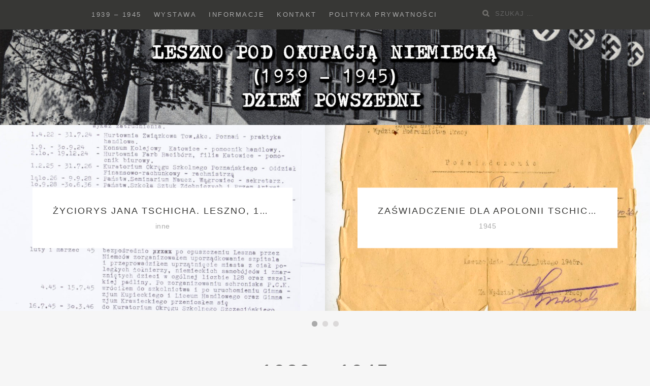

--- FILE ---
content_type: text/html; charset=UTF-8
request_url: http://leszno1939-45.muzeumleszno.pl/
body_size: 17442
content:
<!DOCTYPE html>
<html lang="pl-PL">
<head>
		<meta charset="UTF-8">
	<meta name="viewport" content="width=device-width, initial-scale=1">
	<link rel="profile" href="http://gmpg.org/xfn/11">
	<link rel="pingback" href="http://leszno1939-45.muzeumleszno.pl/xmlrpc.php">

		<title>Leszno pod okupacją niemiecką &#8211; Wirtualna wystawa Muzeum Okręgowego w Lesznie</title>
<meta name='robots' content='max-image-preview:large' />
<link rel="alternate" type="application/rss+xml" title="Leszno pod okupacją niemiecką &raquo; Kanał z wpisami" href="http://leszno1939-45.muzeumleszno.pl/index.php/feed/" />
<link rel="alternate" type="application/rss+xml" title="Leszno pod okupacją niemiecką &raquo; Kanał z komentarzami" href="http://leszno1939-45.muzeumleszno.pl/index.php/comments/feed/" />
<link rel="alternate" type="application/rss+xml" title="Leszno pod okupacją niemiecką &raquo; 1939 &#8211; 1945 Kanał z komentarzami" href="http://leszno1939-45.muzeumleszno.pl/index.php/przykladowa-strona/feed/" />
<link rel="alternate" title="oEmbed (JSON)" type="application/json+oembed" href="http://leszno1939-45.muzeumleszno.pl/index.php/wp-json/oembed/1.0/embed?url=http%3A%2F%2Fleszno1939-45.muzeumleszno.pl%2F" />
<link rel="alternate" title="oEmbed (XML)" type="text/xml+oembed" href="http://leszno1939-45.muzeumleszno.pl/index.php/wp-json/oembed/1.0/embed?url=http%3A%2F%2Fleszno1939-45.muzeumleszno.pl%2F&#038;format=xml" />
		<!-- This site uses the Google Analytics by ExactMetrics plugin v7.1.0 - Using Analytics tracking - https://www.exactmetrics.com/ -->
							<script src="//www.googletagmanager.com/gtag/js?id=UA-151209478-1"  type="text/javascript" data-cfasync="false" async></script>
			<script type="text/javascript" data-cfasync="false">
				var em_version = '7.1.0';
				var em_track_user = true;
				var em_no_track_reason = '';
				
								var disableStrs = [
															'ga-disable-UA-151209478-1',
									];

				/* Function to detect opted out users */
				function __gtagTrackerIsOptedOut() {
					for ( var index = 0; index < disableStrs.length; index++ ) {
						if ( document.cookie.indexOf( disableStrs[ index ] + '=true' ) > -1 ) {
							return true;
						}
					}

					return false;
				}

				/* Disable tracking if the opt-out cookie exists. */
				if ( __gtagTrackerIsOptedOut() ) {
					for ( var index = 0; index < disableStrs.length; index++ ) {
						window[ disableStrs[ index ] ] = true;
					}
				}

				/* Opt-out function */
				function __gtagTrackerOptout() {
					for ( var index = 0; index < disableStrs.length; index++ ) {
						document.cookie = disableStrs[ index ] + '=true; expires=Thu, 31 Dec 2099 23:59:59 UTC; path=/';
						window[ disableStrs[ index ] ] = true;
					}
				}

				if ( 'undefined' === typeof gaOptout ) {
					function gaOptout() {
						__gtagTrackerOptout();
					}
				}
								window.dataLayer = window.dataLayer || [];

				window.ExactMetricsDualTracker = {
					helpers: {},
					trackers: {},
				};
				if ( em_track_user ) {
					function __gtagDataLayer() {
						dataLayer.push( arguments );
					}

					function __gtagTracker( type, name, parameters ) {
						if ( type === 'event' ) {
							
															parameters.send_to = exactmetrics_frontend.ua;
								__gtagDataLayer.apply( null, arguments );
													} else {
							__gtagDataLayer.apply( null, arguments );
						}
					}
					__gtagTracker( 'js', new Date() );
					__gtagTracker( 'set', {
						'developer_id.dNDMyYj' : true,
											} );
															__gtagTracker( 'config', 'UA-151209478-1', {"forceSSL":"true"} );
										window.gtag = __gtagTracker;										(
						function () {
							/* https://developers.google.com/analytics/devguides/collection/analyticsjs/ */
							/* ga and __gaTracker compatibility shim. */
							var noopfn = function () {
								return null;
							};
							var newtracker = function () {
								return new Tracker();
							};
							var Tracker = function () {
								return null;
							};
							var p = Tracker.prototype;
							p.get = noopfn;
							p.set = noopfn;
							p.send = function (){
								var args = Array.prototype.slice.call(arguments);
								args.unshift( 'send' );
								__gaTracker.apply(null, args);
							};
							var __gaTracker = function () {
								var len = arguments.length;
								if ( len === 0 ) {
									return;
								}
								var f = arguments[len - 1];
								if ( typeof f !== 'object' || f === null || typeof f.hitCallback !== 'function' ) {
									if ( 'send' === arguments[0] ) {
										var hitConverted, hitObject = false, action;
										if ( 'event' === arguments[1] ) {
											if ( 'undefined' !== typeof arguments[3] ) {
												hitObject = {
													'eventAction': arguments[3],
													'eventCategory': arguments[2],
													'eventLabel': arguments[4],
													'value': arguments[5] ? arguments[5] : 1,
												}
											}
										}
										if ( 'pageview' === arguments[1] ) {
											if ( 'undefined' !== typeof arguments[2] ) {
												hitObject = {
													'eventAction': 'page_view',
													'page_path' : arguments[2],
												}
											}
										}
										if ( typeof arguments[2] === 'object' ) {
											hitObject = arguments[2];
										}
										if ( typeof arguments[5] === 'object' ) {
											Object.assign( hitObject, arguments[5] );
										}
										if ( 'undefined' !== typeof arguments[1].hitType ) {
											hitObject = arguments[1];
											if ( 'pageview' === hitObject.hitType ) {
												hitObject.eventAction = 'page_view';
											}
										}
										if ( hitObject ) {
											action = 'timing' === arguments[1].hitType ? 'timing_complete' : hitObject.eventAction;
											hitConverted = mapArgs( hitObject );
											__gtagTracker( 'event', action, hitConverted );
										}
									}
									return;
								}

								function mapArgs( args ) {
									var arg, hit = {};
									var gaMap = {
										'eventCategory': 'event_category',
										'eventAction': 'event_action',
										'eventLabel': 'event_label',
										'eventValue': 'event_value',
										'nonInteraction': 'non_interaction',
										'timingCategory': 'event_category',
										'timingVar': 'name',
										'timingValue': 'value',
										'timingLabel': 'event_label',
										'page' : 'page_path',
										'location' : 'page_location',
										'title' : 'page_title',
									};
									for ( arg in args ) {
																				if ( ! ( ! args.hasOwnProperty(arg) || ! gaMap.hasOwnProperty(arg) ) ) {
											hit[gaMap[arg]] = args[arg];
										} else {
											hit[arg] = args[arg];
										}
									}
									return hit;
								}

								try {
									f.hitCallback();
								} catch ( ex ) {
								}
							};
							__gaTracker.create = newtracker;
							__gaTracker.getByName = newtracker;
							__gaTracker.getAll = function () {
								return [];
							};
							__gaTracker.remove = noopfn;
							__gaTracker.loaded = true;
							window['__gaTracker'] = __gaTracker;
						}
					)();
									} else {
										console.log( "" );
					( function () {
							function __gtagTracker() {
								return null;
							}
							window['__gtagTracker'] = __gtagTracker;
							window['gtag'] = __gtagTracker;
					} )();
									}
			</script>
				<!-- / Google Analytics by ExactMetrics -->
		<style id='wp-img-auto-sizes-contain-inline-css' type='text/css'>
img:is([sizes=auto i],[sizes^="auto," i]){contain-intrinsic-size:3000px 1500px}
/*# sourceURL=wp-img-auto-sizes-contain-inline-css */
</style>
<link rel='stylesheet' id='pt-cv-public-style-css' href='http://leszno1939-45.muzeumleszno.pl/wp-content/plugins/content-views-query-and-display-post-page/public/assets/css/cv.css?ver=2.4.0.2' type='text/css' media='all' />
<style id='wp-emoji-styles-inline-css' type='text/css'>

	img.wp-smiley, img.emoji {
		display: inline !important;
		border: none !important;
		box-shadow: none !important;
		height: 1em !important;
		width: 1em !important;
		margin: 0 0.07em !important;
		vertical-align: -0.1em !important;
		background: none !important;
		padding: 0 !important;
	}
/*# sourceURL=wp-emoji-styles-inline-css */
</style>
<style id='wp-block-library-inline-css' type='text/css'>
:root{--wp-block-synced-color:#7a00df;--wp-block-synced-color--rgb:122,0,223;--wp-bound-block-color:var(--wp-block-synced-color);--wp-editor-canvas-background:#ddd;--wp-admin-theme-color:#007cba;--wp-admin-theme-color--rgb:0,124,186;--wp-admin-theme-color-darker-10:#006ba1;--wp-admin-theme-color-darker-10--rgb:0,107,160.5;--wp-admin-theme-color-darker-20:#005a87;--wp-admin-theme-color-darker-20--rgb:0,90,135;--wp-admin-border-width-focus:2px}@media (min-resolution:192dpi){:root{--wp-admin-border-width-focus:1.5px}}.wp-element-button{cursor:pointer}:root .has-very-light-gray-background-color{background-color:#eee}:root .has-very-dark-gray-background-color{background-color:#313131}:root .has-very-light-gray-color{color:#eee}:root .has-very-dark-gray-color{color:#313131}:root .has-vivid-green-cyan-to-vivid-cyan-blue-gradient-background{background:linear-gradient(135deg,#00d084,#0693e3)}:root .has-purple-crush-gradient-background{background:linear-gradient(135deg,#34e2e4,#4721fb 50%,#ab1dfe)}:root .has-hazy-dawn-gradient-background{background:linear-gradient(135deg,#faaca8,#dad0ec)}:root .has-subdued-olive-gradient-background{background:linear-gradient(135deg,#fafae1,#67a671)}:root .has-atomic-cream-gradient-background{background:linear-gradient(135deg,#fdd79a,#004a59)}:root .has-nightshade-gradient-background{background:linear-gradient(135deg,#330968,#31cdcf)}:root .has-midnight-gradient-background{background:linear-gradient(135deg,#020381,#2874fc)}:root{--wp--preset--font-size--normal:16px;--wp--preset--font-size--huge:42px}.has-regular-font-size{font-size:1em}.has-larger-font-size{font-size:2.625em}.has-normal-font-size{font-size:var(--wp--preset--font-size--normal)}.has-huge-font-size{font-size:var(--wp--preset--font-size--huge)}.has-text-align-center{text-align:center}.has-text-align-left{text-align:left}.has-text-align-right{text-align:right}.has-fit-text{white-space:nowrap!important}#end-resizable-editor-section{display:none}.aligncenter{clear:both}.items-justified-left{justify-content:flex-start}.items-justified-center{justify-content:center}.items-justified-right{justify-content:flex-end}.items-justified-space-between{justify-content:space-between}.screen-reader-text{border:0;clip-path:inset(50%);height:1px;margin:-1px;overflow:hidden;padding:0;position:absolute;width:1px;word-wrap:normal!important}.screen-reader-text:focus{background-color:#ddd;clip-path:none;color:#444;display:block;font-size:1em;height:auto;left:5px;line-height:normal;padding:15px 23px 14px;text-decoration:none;top:5px;width:auto;z-index:100000}html :where(.has-border-color){border-style:solid}html :where([style*=border-top-color]){border-top-style:solid}html :where([style*=border-right-color]){border-right-style:solid}html :where([style*=border-bottom-color]){border-bottom-style:solid}html :where([style*=border-left-color]){border-left-style:solid}html :where([style*=border-width]){border-style:solid}html :where([style*=border-top-width]){border-top-style:solid}html :where([style*=border-right-width]){border-right-style:solid}html :where([style*=border-bottom-width]){border-bottom-style:solid}html :where([style*=border-left-width]){border-left-style:solid}html :where(img[class*=wp-image-]){height:auto;max-width:100%}:where(figure){margin:0 0 1em}html :where(.is-position-sticky){--wp-admin--admin-bar--position-offset:var(--wp-admin--admin-bar--height,0px)}@media screen and (max-width:600px){html :where(.is-position-sticky){--wp-admin--admin-bar--position-offset:0px}}

/*# sourceURL=wp-block-library-inline-css */
</style><style id='wp-block-quote-inline-css' type='text/css'>
.wp-block-quote{box-sizing:border-box;overflow-wrap:break-word}.wp-block-quote.is-large:where(:not(.is-style-plain)),.wp-block-quote.is-style-large:where(:not(.is-style-plain)){margin-bottom:1em;padding:0 1em}.wp-block-quote.is-large:where(:not(.is-style-plain)) p,.wp-block-quote.is-style-large:where(:not(.is-style-plain)) p{font-size:1.5em;font-style:italic;line-height:1.6}.wp-block-quote.is-large:where(:not(.is-style-plain)) cite,.wp-block-quote.is-large:where(:not(.is-style-plain)) footer,.wp-block-quote.is-style-large:where(:not(.is-style-plain)) cite,.wp-block-quote.is-style-large:where(:not(.is-style-plain)) footer{font-size:1.125em;text-align:right}.wp-block-quote>cite{display:block}
/*# sourceURL=http://leszno1939-45.muzeumleszno.pl/wp-includes/blocks/quote/style.min.css */
</style>
<style id='global-styles-inline-css' type='text/css'>
:root{--wp--preset--aspect-ratio--square: 1;--wp--preset--aspect-ratio--4-3: 4/3;--wp--preset--aspect-ratio--3-4: 3/4;--wp--preset--aspect-ratio--3-2: 3/2;--wp--preset--aspect-ratio--2-3: 2/3;--wp--preset--aspect-ratio--16-9: 16/9;--wp--preset--aspect-ratio--9-16: 9/16;--wp--preset--color--black: #000000;--wp--preset--color--cyan-bluish-gray: #abb8c3;--wp--preset--color--white: #ffffff;--wp--preset--color--pale-pink: #f78da7;--wp--preset--color--vivid-red: #cf2e2e;--wp--preset--color--luminous-vivid-orange: #ff6900;--wp--preset--color--luminous-vivid-amber: #fcb900;--wp--preset--color--light-green-cyan: #7bdcb5;--wp--preset--color--vivid-green-cyan: #00d084;--wp--preset--color--pale-cyan-blue: #8ed1fc;--wp--preset--color--vivid-cyan-blue: #0693e3;--wp--preset--color--vivid-purple: #9b51e0;--wp--preset--gradient--vivid-cyan-blue-to-vivid-purple: linear-gradient(135deg,rgb(6,147,227) 0%,rgb(155,81,224) 100%);--wp--preset--gradient--light-green-cyan-to-vivid-green-cyan: linear-gradient(135deg,rgb(122,220,180) 0%,rgb(0,208,130) 100%);--wp--preset--gradient--luminous-vivid-amber-to-luminous-vivid-orange: linear-gradient(135deg,rgb(252,185,0) 0%,rgb(255,105,0) 100%);--wp--preset--gradient--luminous-vivid-orange-to-vivid-red: linear-gradient(135deg,rgb(255,105,0) 0%,rgb(207,46,46) 100%);--wp--preset--gradient--very-light-gray-to-cyan-bluish-gray: linear-gradient(135deg,rgb(238,238,238) 0%,rgb(169,184,195) 100%);--wp--preset--gradient--cool-to-warm-spectrum: linear-gradient(135deg,rgb(74,234,220) 0%,rgb(151,120,209) 20%,rgb(207,42,186) 40%,rgb(238,44,130) 60%,rgb(251,105,98) 80%,rgb(254,248,76) 100%);--wp--preset--gradient--blush-light-purple: linear-gradient(135deg,rgb(255,206,236) 0%,rgb(152,150,240) 100%);--wp--preset--gradient--blush-bordeaux: linear-gradient(135deg,rgb(254,205,165) 0%,rgb(254,45,45) 50%,rgb(107,0,62) 100%);--wp--preset--gradient--luminous-dusk: linear-gradient(135deg,rgb(255,203,112) 0%,rgb(199,81,192) 50%,rgb(65,88,208) 100%);--wp--preset--gradient--pale-ocean: linear-gradient(135deg,rgb(255,245,203) 0%,rgb(182,227,212) 50%,rgb(51,167,181) 100%);--wp--preset--gradient--electric-grass: linear-gradient(135deg,rgb(202,248,128) 0%,rgb(113,206,126) 100%);--wp--preset--gradient--midnight: linear-gradient(135deg,rgb(2,3,129) 0%,rgb(40,116,252) 100%);--wp--preset--font-size--small: 13px;--wp--preset--font-size--medium: 20px;--wp--preset--font-size--large: 36px;--wp--preset--font-size--x-large: 42px;--wp--preset--spacing--20: 0.44rem;--wp--preset--spacing--30: 0.67rem;--wp--preset--spacing--40: 1rem;--wp--preset--spacing--50: 1.5rem;--wp--preset--spacing--60: 2.25rem;--wp--preset--spacing--70: 3.38rem;--wp--preset--spacing--80: 5.06rem;--wp--preset--shadow--natural: 6px 6px 9px rgba(0, 0, 0, 0.2);--wp--preset--shadow--deep: 12px 12px 50px rgba(0, 0, 0, 0.4);--wp--preset--shadow--sharp: 6px 6px 0px rgba(0, 0, 0, 0.2);--wp--preset--shadow--outlined: 6px 6px 0px -3px rgb(255, 255, 255), 6px 6px rgb(0, 0, 0);--wp--preset--shadow--crisp: 6px 6px 0px rgb(0, 0, 0);}:where(.is-layout-flex){gap: 0.5em;}:where(.is-layout-grid){gap: 0.5em;}body .is-layout-flex{display: flex;}.is-layout-flex{flex-wrap: wrap;align-items: center;}.is-layout-flex > :is(*, div){margin: 0;}body .is-layout-grid{display: grid;}.is-layout-grid > :is(*, div){margin: 0;}:where(.wp-block-columns.is-layout-flex){gap: 2em;}:where(.wp-block-columns.is-layout-grid){gap: 2em;}:where(.wp-block-post-template.is-layout-flex){gap: 1.25em;}:where(.wp-block-post-template.is-layout-grid){gap: 1.25em;}.has-black-color{color: var(--wp--preset--color--black) !important;}.has-cyan-bluish-gray-color{color: var(--wp--preset--color--cyan-bluish-gray) !important;}.has-white-color{color: var(--wp--preset--color--white) !important;}.has-pale-pink-color{color: var(--wp--preset--color--pale-pink) !important;}.has-vivid-red-color{color: var(--wp--preset--color--vivid-red) !important;}.has-luminous-vivid-orange-color{color: var(--wp--preset--color--luminous-vivid-orange) !important;}.has-luminous-vivid-amber-color{color: var(--wp--preset--color--luminous-vivid-amber) !important;}.has-light-green-cyan-color{color: var(--wp--preset--color--light-green-cyan) !important;}.has-vivid-green-cyan-color{color: var(--wp--preset--color--vivid-green-cyan) !important;}.has-pale-cyan-blue-color{color: var(--wp--preset--color--pale-cyan-blue) !important;}.has-vivid-cyan-blue-color{color: var(--wp--preset--color--vivid-cyan-blue) !important;}.has-vivid-purple-color{color: var(--wp--preset--color--vivid-purple) !important;}.has-black-background-color{background-color: var(--wp--preset--color--black) !important;}.has-cyan-bluish-gray-background-color{background-color: var(--wp--preset--color--cyan-bluish-gray) !important;}.has-white-background-color{background-color: var(--wp--preset--color--white) !important;}.has-pale-pink-background-color{background-color: var(--wp--preset--color--pale-pink) !important;}.has-vivid-red-background-color{background-color: var(--wp--preset--color--vivid-red) !important;}.has-luminous-vivid-orange-background-color{background-color: var(--wp--preset--color--luminous-vivid-orange) !important;}.has-luminous-vivid-amber-background-color{background-color: var(--wp--preset--color--luminous-vivid-amber) !important;}.has-light-green-cyan-background-color{background-color: var(--wp--preset--color--light-green-cyan) !important;}.has-vivid-green-cyan-background-color{background-color: var(--wp--preset--color--vivid-green-cyan) !important;}.has-pale-cyan-blue-background-color{background-color: var(--wp--preset--color--pale-cyan-blue) !important;}.has-vivid-cyan-blue-background-color{background-color: var(--wp--preset--color--vivid-cyan-blue) !important;}.has-vivid-purple-background-color{background-color: var(--wp--preset--color--vivid-purple) !important;}.has-black-border-color{border-color: var(--wp--preset--color--black) !important;}.has-cyan-bluish-gray-border-color{border-color: var(--wp--preset--color--cyan-bluish-gray) !important;}.has-white-border-color{border-color: var(--wp--preset--color--white) !important;}.has-pale-pink-border-color{border-color: var(--wp--preset--color--pale-pink) !important;}.has-vivid-red-border-color{border-color: var(--wp--preset--color--vivid-red) !important;}.has-luminous-vivid-orange-border-color{border-color: var(--wp--preset--color--luminous-vivid-orange) !important;}.has-luminous-vivid-amber-border-color{border-color: var(--wp--preset--color--luminous-vivid-amber) !important;}.has-light-green-cyan-border-color{border-color: var(--wp--preset--color--light-green-cyan) !important;}.has-vivid-green-cyan-border-color{border-color: var(--wp--preset--color--vivid-green-cyan) !important;}.has-pale-cyan-blue-border-color{border-color: var(--wp--preset--color--pale-cyan-blue) !important;}.has-vivid-cyan-blue-border-color{border-color: var(--wp--preset--color--vivid-cyan-blue) !important;}.has-vivid-purple-border-color{border-color: var(--wp--preset--color--vivid-purple) !important;}.has-vivid-cyan-blue-to-vivid-purple-gradient-background{background: var(--wp--preset--gradient--vivid-cyan-blue-to-vivid-purple) !important;}.has-light-green-cyan-to-vivid-green-cyan-gradient-background{background: var(--wp--preset--gradient--light-green-cyan-to-vivid-green-cyan) !important;}.has-luminous-vivid-amber-to-luminous-vivid-orange-gradient-background{background: var(--wp--preset--gradient--luminous-vivid-amber-to-luminous-vivid-orange) !important;}.has-luminous-vivid-orange-to-vivid-red-gradient-background{background: var(--wp--preset--gradient--luminous-vivid-orange-to-vivid-red) !important;}.has-very-light-gray-to-cyan-bluish-gray-gradient-background{background: var(--wp--preset--gradient--very-light-gray-to-cyan-bluish-gray) !important;}.has-cool-to-warm-spectrum-gradient-background{background: var(--wp--preset--gradient--cool-to-warm-spectrum) !important;}.has-blush-light-purple-gradient-background{background: var(--wp--preset--gradient--blush-light-purple) !important;}.has-blush-bordeaux-gradient-background{background: var(--wp--preset--gradient--blush-bordeaux) !important;}.has-luminous-dusk-gradient-background{background: var(--wp--preset--gradient--luminous-dusk) !important;}.has-pale-ocean-gradient-background{background: var(--wp--preset--gradient--pale-ocean) !important;}.has-electric-grass-gradient-background{background: var(--wp--preset--gradient--electric-grass) !important;}.has-midnight-gradient-background{background: var(--wp--preset--gradient--midnight) !important;}.has-small-font-size{font-size: var(--wp--preset--font-size--small) !important;}.has-medium-font-size{font-size: var(--wp--preset--font-size--medium) !important;}.has-large-font-size{font-size: var(--wp--preset--font-size--large) !important;}.has-x-large-font-size{font-size: var(--wp--preset--font-size--x-large) !important;}
/*# sourceURL=global-styles-inline-css */
</style>

<style id='classic-theme-styles-inline-css' type='text/css'>
/*! This file is auto-generated */
.wp-block-button__link{color:#fff;background-color:#32373c;border-radius:9999px;box-shadow:none;text-decoration:none;padding:calc(.667em + 2px) calc(1.333em + 2px);font-size:1.125em}.wp-block-file__button{background:#32373c;color:#fff;text-decoration:none}
/*# sourceURL=/wp-includes/css/classic-themes.min.css */
</style>
<link rel='stylesheet' id='contact-form-7-css' href='http://leszno1939-45.muzeumleszno.pl/wp-content/plugins/contact-form-7/includes/css/styles.css?ver=5.5.2' type='text/css' media='all' />
<link rel='stylesheet' id='responsive-lightbox-swipebox-css' href='http://leszno1939-45.muzeumleszno.pl/wp-content/plugins/responsive-lightbox/assets/swipebox/swipebox.min.css?ver=2.3.3' type='text/css' media='all' />
<link rel='stylesheet' id='bootstrap-css-css' href='http://leszno1939-45.muzeumleszno.pl/wp-content/themes/zillah/css/bootstrap.min.css?ver=v3.3.6' type='text/css' media='all' />
<link rel='stylesheet' id='zillah-style-css' href='http://leszno1939-45.muzeumleszno.pl/wp-content/themes/zillah/style.css?ver=6.9' type='text/css' media='all' />
<style id='zillah-style-inline-css' type='text/css'>

				.header-inner-site-branding {
						background-image: url(http://leszno1939-45.muzeumleszno.pl/wp-content/uploads/2019/07/cropped-1600x250A-1.jpg);
				}
/*# sourceURL=zillah-style-inline-css */
</style>
<link rel='stylesheet' id='font-awesome-css' href='http://leszno1939-45.muzeumleszno.pl/wp-content/themes/zillah/css/font-awesome.min.css?ver=v4.5.0' type='text/css' media='' />
<script type="text/javascript" id="exactmetrics-frontend-script-js-extra">
/* <![CDATA[ */
var exactmetrics_frontend = {"js_events_tracking":"true","download_extensions":"zip,mp3,mpeg,pdf,docx,pptx,xlsx,rar","inbound_paths":"[{\"path\":\"\\/go\\/\",\"label\":\"affiliate\"},{\"path\":\"\\/recommend\\/\",\"label\":\"affiliate\"}]","home_url":"http://leszno1939-45.muzeumleszno.pl","hash_tracking":"false","ua":"UA-151209478-1","v4_id":""};
//# sourceURL=exactmetrics-frontend-script-js-extra
/* ]]> */
</script>
<script type="text/javascript" src="http://leszno1939-45.muzeumleszno.pl/wp-content/plugins/google-analytics-dashboard-for-wp/assets/js/frontend-gtag.min.js?ver=7.1.0" id="exactmetrics-frontend-script-js"></script>
<script type="text/javascript" src="http://leszno1939-45.muzeumleszno.pl/wp-includes/js/jquery/jquery.min.js?ver=3.7.1" id="jquery-core-js"></script>
<script type="text/javascript" src="http://leszno1939-45.muzeumleszno.pl/wp-includes/js/jquery/jquery-migrate.min.js?ver=3.4.1" id="jquery-migrate-js"></script>
<script type="text/javascript" src="http://leszno1939-45.muzeumleszno.pl/wp-content/plugins/responsive-lightbox/assets/swipebox/jquery.swipebox.min.js?ver=2.3.3" id="responsive-lightbox-swipebox-js"></script>
<script type="text/javascript" src="http://leszno1939-45.muzeumleszno.pl/wp-includes/js/underscore.min.js?ver=1.13.7" id="underscore-js"></script>
<script type="text/javascript" src="http://leszno1939-45.muzeumleszno.pl/wp-content/plugins/responsive-lightbox/assets/infinitescroll/infinite-scroll.pkgd.min.js?ver=6.9" id="responsive-lightbox-infinite-scroll-js"></script>
<script type="text/javascript" id="responsive-lightbox-js-extra">
/* <![CDATA[ */
var rlArgs = {"script":"swipebox","selector":"lightbox","customEvents":"","activeGalleries":"1","animation":"1","hideCloseButtonOnMobile":"0","removeBarsOnMobile":"0","hideBars":"1","hideBarsDelay":"5000","videoMaxWidth":"1080","useSVG":"1","loopAtEnd":"0","woocommerce_gallery":"0","ajaxurl":"http://leszno1939-45.muzeumleszno.pl/wp-admin/admin-ajax.php","nonce":"77402115eb"};
//# sourceURL=responsive-lightbox-js-extra
/* ]]> */
</script>
<script type="text/javascript" src="http://leszno1939-45.muzeumleszno.pl/wp-content/plugins/responsive-lightbox/js/front.js?ver=2.3.3" id="responsive-lightbox-js"></script>
<link rel="https://api.w.org/" href="http://leszno1939-45.muzeumleszno.pl/index.php/wp-json/" /><link rel="alternate" title="JSON" type="application/json" href="http://leszno1939-45.muzeumleszno.pl/index.php/wp-json/wp/v2/pages/2" /><link rel="EditURI" type="application/rsd+xml" title="RSD" href="http://leszno1939-45.muzeumleszno.pl/xmlrpc.php?rsd" />
<meta name="generator" content="WordPress 6.9" />
<link rel="canonical" href="http://leszno1939-45.muzeumleszno.pl/" />
<link rel='shortlink' href='http://leszno1939-45.muzeumleszno.pl/' />
<style id="zillah_customizr_pallete" type="text/css">
				.site-title a, .site-title a:visited {
					color: #blank
				}
			
				.post-navigation .nav-links a,
				.posts-navigation .nav-previous a,
				.posts-navigation .nav-previous a, 
				.posts-navigation .nav-next a {
					background: rgb(51,51,49);
					opacity: 1;
				}
				.post-navigation .nav-links a:hover,
				.posts-navigation .nav-previous a:hover,
				.posts-navigation .nav-previous a:hover, 
				.posts-navigation .nav-next a:hover {
					background: rgb(51,51,49);
					opacity: 0.8;
				}
			
				.widget-title {
					color: rgb(194,162,111);
				}
				a, .entry-content a:visited, .comment-content a:visited,
				.cat-links, .entry-header .cat-links, .cat-links a,
				p.dropcap:first-letter,
				.site-footer .fa,
				.author-details-title,
				.author-details-title a:visited,
				.entry-content #jp-relatedposts .jp-relatedposts-items .jp-relatedposts-post .jp-relatedposts-post-title a {
					color:rgb(194,162,111);
				}
				button, input[type="button"], input[type="reset"], input[type="submit"], .btn {
					background: rgb(194,162,111);
				}
				blockquote {
					border-left: solid 5px rgb(194,162,111);
				}
				a.more-link,
				a.more-link:visited,
				.reply a,
				a.post-edit-link, a.post-edit-link:visited,
				.tags-links a:visited,
				.logged-in-as a, .logged-in-as a:visited {
					color: rgb(194,162,111);
				}
				@media screen and (max-width: 991px) {
					.main-navigation {
						background: rgb(194,162,111);
					}
				}
			
				 .main-navigation li:hover > a:hover, 
				 .main-navigation li.focus > a:hover,
				 .widget li a:hover,
				 .main-navigation li:hover > a, 
				 .main-navigation li.focus > a,
				 a.post-edit-link:hover,
				 .tags-links a:hover,
				 .author-details-title a:hover {
					color: rgb(226,201,161);
				 }
				 a.more-link:hover,
				 a:hover,
				.site-title a:hover,
				.cat-links a:hover,
				.entry-title-blog a:hover,
				.carousel-caption-title a:hover,
				.carousel-caption-category a:hover,
				.social-navigation a:hover,
				.widget-area .widget li a:hover,
				.site-footer a:hover,
				.menu-toggle:hover, .menu-toggle:focus,
				.comment-metadata a:hover, .comment-author .fn a:hover,
				.reply a:hover,
				.entry-content a:hover,
				.comment-content a:hover {
					color:rgb(226,201,161);
				}
				@media screen and (max-width: 991px) {
					 .main-navigation ul ul {
						background:rgb(226,201,161);
					 }
					 .dropdown-toggle,
					 .dropdown-toggle.toggled-on, 
					 .dropdown-toggle.toggled-on:hover, 
					 .dropdown-toggle.toggled-on:focus {
						color: rgb(226,201,161);
					 }
				}
				button:focus,
				input[type="button"]:focus,
				input[type="reset"]:focus,
				input[type="submit"]:focus,
				button:active,
				input[type="button"]:active,
				input[type="reset"]:active,
				input[type="submit"]:active {
					background:rgb(226,201,161);
				}
			
				body {
					color: rgb(111,110,107); 
				}
			
			.carousel-caption-title, 
			.carousel-caption-title a {
				color: #373735;
			}
			
			.widget-area .widget li a {
				color: #6f6e6b;
			}
			@media screen and (max-width: 991px) {
				.main-navigation ul ul li:hover > a:hover, 
				.main-navigation ul ul li.focus > a:hover, 
				.main-navigation ul ul li:hover > a, 
				.main-navigation ul ul li.focus > a,
				.main-navigation a:visited {
					color: #FFF; 
				}
			}
		
			h4, h5, h6,
			body,
			button,
			input,
			select,
			textarea,
			.comment-reply-title,
			h2.comments-title,
			.site-info a,
			.entry-content #jp-relatedposts h3.jp-relatedposts-headline,
			.entry-content #jp-relatedposts h3.jp-relatedposts-headline em {
				font-family: 'Open Sans', sans-serif;
				font-weight: 400;
			}
		
		h1, h2, h3,
		button,
		input[type="button"],
		input[type="reset"],
		input[type="submit"],
		.btn,
		.main-navigation a,
		.posts-navigation .nav-previous a,
		.posts-navigation .nav-next a,
		.post-navigation .nav-links a,
		.author-details-title,
		.page-main-header .entry-title,
		.comment-respond label,
		.entry-title,
		.categories-links a,
		.entry-header .cat-links,
		.more-link,
		.comment-author .fn,
		.comment-author .fn a,
		.comment-metadata,
		.comment-metadata a,
		.reply a,
		.header-search input[type="search"],
		.site-footer h3,
		.site-footer .widget-title,
		.entry-content #jp-relatedposts .jp-relatedposts-items .jp-relatedposts-post .jp-relatedposts-post-title a,
		.widget_categories li a ,
		.widget_recent_entries .post-date,
		.carousel-caption-title a {
			font-family: 'Ubuntu', sans-serif;
			font-weight: 400;
		}
			body {
				font-size: 16px;
			}
		</style></head>
<body class="home wp-singular page-template-default page page-id-2 wp-theme-zillah">
<div id="page" class="site">
	<a class="skip-link screen-reader-text" href="#main">Przejdź do treści</a>
		<header id="masthead" class="site-header" role="banner">

		<div class="header-inner-top">
			<div class="container container-header">
				<div class="header-inner">

					<div class="main-navigation-wrap">

						<div class="main-navigation-wrap-inner
						 no-social-menu						">

							
							<nav id="site-navigation" class="main-navigation" role="navigation">
								<div class="menu-menu-glowne-container"><ul id="primary-menu" class="menu"><li id="menu-item-48" class="menu-item menu-item-type-post_type menu-item-object-page menu-item-home current-menu-item page_item page-item-2 current_page_item menu-item-48"><a href="http://leszno1939-45.muzeumleszno.pl/" aria-current="page">1939 – 1945</a></li>
<li id="menu-item-567" class="menu-item menu-item-type-post_type menu-item-object-page menu-item-567"><a href="http://leszno1939-45.muzeumleszno.pl/index.php/wystawa/">Wystawa</a></li>
<li id="menu-item-46" class="menu-item menu-item-type-post_type menu-item-object-page menu-item-46"><a href="http://leszno1939-45.muzeumleszno.pl/index.php/informacje/">Informacje</a></li>
<li id="menu-item-45" class="menu-item menu-item-type-post_type menu-item-object-page menu-item-45"><a href="http://leszno1939-45.muzeumleszno.pl/index.php/kontakt/">Kontakt</a></li>
<li id="menu-item-47" class="menu-item menu-item-type-post_type menu-item-object-page menu-item-privacy-policy menu-item-47"><a rel="privacy-policy" href="http://leszno1939-45.muzeumleszno.pl/index.php/polityka-prywatnosci/">Polityka prywatności</a></li>
</ul></div>							</nav><!-- #site-navigation -->

							<div class="menu-toggle-button-wrap">
								<button class="menu-toggle" aria-controls="primary-menu" aria-expanded="false"><i class="fa fa-bars"></i></button>
							</div>

							<div class="header-search">
								
<form role="search" method="get" class="search-form search-toggle" action="http://leszno1939-45.muzeumleszno.pl/">
	<label>
		<span class="screen-reader-text">Szukaj dla:</span>
		<input type="search" class="search-field" placeholder="Szukaj &hellip;" value="" name="s" title="">
	</label>
	<input type="submit" class="search-submit" value="Szukaj">
</form>
							</div>

						</div>
					</div>
				</div><!-- .container-header -->
			</div>
		</div>

		<div class="header-inner-site-branding header-logo-wrap-single">
			<div class="container container-header-logo">
								<div class="site-branding-wrap">
					<div class="site-branding">
						<div class="header-logo-wrap"></div>					</div><!-- .site-branding -->
				</div>
							</div><!-- .container-header-logo -->
		</div>

	</header><!-- #masthead -->
	
	<div id="home-carousel" class="carousel slide home-carousel" data-ride="carousel"><ol class="carousel-indicators"><li data-target="#home-carousel" data-slide-to="0" class="active"></li><li data-target="#home-carousel" data-slide-to="1"></li><li data-target="#home-carousel" data-slide-to="2"></li></ol><div class="carousel-inner" role="listbox">
									<div class="item active">
				
				<div class="item-inner-half">
					<a href="http://leszno1939-45.muzeumleszno.pl/index.php/1947/08/16/zyciorys-jana-tschicha-z-1947-r/" class="item-inner-link"></a>
					<img width="900" height="515" src="http://leszno1939-45.muzeumleszno.pl/wp-content/uploads/2019/07/MLPHA2185-900x515.jpg" class="attachment-zillah-slider-thumbnail size-zillah-slider-thumbnail wp-post-image" alt="" decoding="async" fetchpriority="high" />					<div class="carousel-caption">
						<div class="carousel-caption-inner">
							<p class="carousel-caption-title" data-postid="427" data-excerpt="Życiorys Jana Tschicha z 1947 r." data-published="16 sierpnia 1947"><a href="http://leszno1939-45.muzeumleszno.pl/index.php/1947/08/16/zyciorys-jana-tschicha-z-1947-r/">Życiorys Jana Tschicha. Leszno, 1947</a></p>
							<p class="carousel-caption-category"><a href="http://leszno1939-45.muzeumleszno.pl/index.php/category/bez-kategorii/" rel="category tag">Inne</a></p>
						</div>
					</div>
				</div>

				
				
				
				
				<div class="item-inner-half">
					<a href="http://leszno1939-45.muzeumleszno.pl/index.php/1945/02/16/zaswiadczenie-dla-apolonii-tschich-leszno-16-02-1945-r/" class="item-inner-link"></a>
					<img width="900" height="515" src="http://leszno1939-45.muzeumleszno.pl/wp-content/uploads/2019/07/MLH4945-1-900x515.jpg" class="attachment-zillah-slider-thumbnail size-zillah-slider-thumbnail wp-post-image" alt="" decoding="async" />					<div class="carousel-caption">
						<div class="carousel-caption-inner">
							<p class="carousel-caption-title" data-postid="548" data-excerpt="" data-published="16 lutego 1945"><a href="http://leszno1939-45.muzeumleszno.pl/index.php/1945/02/16/zaswiadczenie-dla-apolonii-tschich-leszno-16-02-1945-r/">Zaświadczenie dla Apolonii Tschich. Leszno, 16.02.1945</a></p>
							<p class="carousel-caption-category"><a href="http://leszno1939-45.muzeumleszno.pl/index.php/category/1945/" rel="category tag">1945</a></p>
						</div>
					</div>
				</div>

									</div>
				
				
				
									<div class="item">
				
				<div class="item-inner-half">
					<a href="http://leszno1939-45.muzeumleszno.pl/index.php/1945/02/01/zniszczenia-wojenne-w-lesznie-styczen-1945-r-ostrzal-artyleryjski-uszkodzil-czesc-gmachu-dzisiejszego-i-lo-w-lesznie/" class="item-inner-link"></a>
					<img width="900" height="515" src="http://leszno1939-45.muzeumleszno.pl/wp-content/uploads/2019/07/MLFa3517-1-900x515.jpg" class="attachment-zillah-slider-thumbnail size-zillah-slider-thumbnail wp-post-image" alt="" decoding="async" />					<div class="carousel-caption">
						<div class="carousel-caption-inner">
							<p class="carousel-caption-title" data-postid="546" data-excerpt="Zniszczenia wojenne w Lesznie – styczeń 1945 r. Ostrzał artyleryjski uszkodził część gmachu dzisiejszego I LO w Lesznie. Przełom stycznia/lutego 1945 r." data-published="1 lutego 1945"><a href="http://leszno1939-45.muzeumleszno.pl/index.php/1945/02/01/zniszczenia-wojenne-w-lesznie-styczen-1945-r-ostrzal-artyleryjski-uszkodzil-czesc-gmachu-dzisiejszego-i-lo-w-lesznie/">Zniszczenia wojenne w Lesznie – styczeń 1945. Ostrzał artyleryjski uszkodził część gmachu dzisiejszego I LO w Lesznie.</a></p>
							<p class="carousel-caption-category"><a href="http://leszno1939-45.muzeumleszno.pl/index.php/category/1945/" rel="category tag">1945</a></p>
						</div>
					</div>
				</div>

				
				
				
				
				<div class="item-inner-half">
					<a href="http://leszno1939-45.muzeumleszno.pl/index.php/1945/02/01/fragmenty-wspomnien-eugeniusza-wachowiaka-dotyczace-stycznia-1945-r-w-lesznie/" class="item-inner-link"></a>
					<img width="900" height="515" src="http://leszno1939-45.muzeumleszno.pl/wp-content/uploads/2019/07/MLPHA2187_1-900x515.jpg" class="attachment-zillah-slider-thumbnail size-zillah-slider-thumbnail wp-post-image" alt="" decoding="async" />					<div class="carousel-caption">
						<div class="carousel-caption-inner">
							<p class="carousel-caption-title" data-postid="544" data-excerpt="" data-published="1 lutego 1945"><a href="http://leszno1939-45.muzeumleszno.pl/index.php/1945/02/01/fragmenty-wspomnien-eugeniusza-wachowiaka-dotyczace-stycznia-1945-r-w-lesznie/">Fragmenty wspomnień Eugeniusza Wachowiaka dotyczące stycznia 1945 w Lesznie.</a></p>
							<p class="carousel-caption-category"><a href="http://leszno1939-45.muzeumleszno.pl/index.php/category/1945/" rel="category tag">1945</a></p>
						</div>
					</div>
				</div>

									</div>
				
				
				
									<div class="item">
				
				<div class="item-inner-half">
					<a href="http://leszno1939-45.muzeumleszno.pl/index.php/1945/01/01/kopanie-umocnien-wojskowych-wokol-leszna-przelom-1944-45-r-2/" class="item-inner-link"></a>
					<img width="900" height="515" src="http://leszno1939-45.muzeumleszno.pl/wp-content/uploads/2019/07/MLHk60-2-900x515.jpg" class="attachment-zillah-slider-thumbnail size-zillah-slider-thumbnail wp-post-image" alt="" decoding="async" />					<div class="carousel-caption">
						<div class="carousel-caption-inner">
							<p class="carousel-caption-title" data-postid="542" data-excerpt="" data-published="1 stycznia 1945"><a href="http://leszno1939-45.muzeumleszno.pl/index.php/1945/01/01/kopanie-umocnien-wojskowych-wokol-leszna-przelom-1944-45-r-2/">Kopanie umocnień wojskowych wokół Leszna. Przełom 1944/45</a></p>
							<p class="carousel-caption-category"><a href="http://leszno1939-45.muzeumleszno.pl/index.php/category/1945/" rel="category tag">1945</a></p>
						</div>
					</div>
				</div>

				
				
				
				
				<div class="item-inner-half">
					<a href="http://leszno1939-45.muzeumleszno.pl/index.php/1945/01/01/kopanie-umocnien-wojskowych-wokol-leszna-przelom-1944-45-r/" class="item-inner-link"></a>
					<img width="900" height="515" src="http://leszno1939-45.muzeumleszno.pl/wp-content/uploads/2019/07/MLFa7-3-900x515.jpg" class="attachment-zillah-slider-thumbnail size-zillah-slider-thumbnail wp-post-image" alt="" decoding="async" />					<div class="carousel-caption">
						<div class="carousel-caption-inner">
							<p class="carousel-caption-title" data-postid="540" data-excerpt="" data-published="1 stycznia 1945"><a href="http://leszno1939-45.muzeumleszno.pl/index.php/1945/01/01/kopanie-umocnien-wojskowych-wokol-leszna-przelom-1944-45-r/">Kopanie umocnień wojskowych wokół Leszna. Przełom 1944/45</a></p>
							<p class="carousel-caption-category"><a href="http://leszno1939-45.muzeumleszno.pl/index.php/category/1945/" rel="category tag">1945</a></p>
						</div>
					</div>
				</div>

									</div>
				
				</div></div>
		<div id="content" class="site-content">
		<div class="container">
			
	</div><!-- .container -->

		<header class="page-main-header">
		<div class="container">
			<h1 class="entry-title">1939 &#8211; 1945</h1>		</div>
	</header><!-- .entry-header -->

	<div class="container">

		<div class="content-wrap">

			<div id="primary" class="content-area">
				<main id="main" class="site-main" role="main">
					
					
<article id="post-2" class="article entry-content-wrap post-2 page type-page status-publish hentry">
	<div class="content-inner-wrap">

				<div class="entry-content">
						


<p class="is-layout-flow wp-block-quote-is-layout-flow"><div class="pt-cv-wrapper"><div class="pt-cv-view pt-cv-grid pt-cv-colsys" id="pt-cv-view-b155e08m19"><div data-id="pt-cv-page-1" class="pt-cv-page" data-cvc="3"><div class="col-md-4 col-sm-6 col-xs-12 pt-cv-content-item pt-cv-1-col" ><div class='pt-cv-ifield'><a href="http://leszno1939-45.muzeumleszno.pl/index.php/1937/01/01/niemieckie-srebrne-2-reichsmarki-z-1937-r/" class="_self pt-cv-href-thumbnail pt-cv-thumb-default" target="_self" ><img loading="lazy" decoding="async" width="300" height="150" src="http://leszno1939-45.muzeumleszno.pl/wp-content/uploads/2019/07/MLH637_1-1-300x150.jpg" class="pt-cv-thumbnail" alt="" srcset="http://leszno1939-45.muzeumleszno.pl/wp-content/uploads/2019/07/MLH637_1-1-300x150.jpg 300w, http://leszno1939-45.muzeumleszno.pl/wp-content/uploads/2019/07/MLH637_1-1-768x384.jpg 768w, http://leszno1939-45.muzeumleszno.pl/wp-content/uploads/2019/07/MLH637_1-1-1024x512.jpg 1024w, http://leszno1939-45.muzeumleszno.pl/wp-content/uploads/2019/07/MLH637_1-1.jpg 1900w" sizes="auto, (max-width: 300px) 100vw, 300px" /></a>
<h4 class="pt-cv-title"><a href="http://leszno1939-45.muzeumleszno.pl/index.php/1937/01/01/niemieckie-srebrne-2-reichsmarki-z-1937-r/" class="_self" target="_self" >Niemieckie srebrne 2 reichsmarki z 1937. Mennica Berlin &#8211; znak &#8222;A&#8221;</a></h4>
<div class="pt-cv-content">Niemieckie srebrne 2 reichsmarki z 1937 r. Awers Po zajęciu Leszna przez wojska niemieckie i włączeniu do Rzeszy, wprowadzono jako ...<br /><a href="http://leszno1939-45.muzeumleszno.pl/index.php/1937/01/01/niemieckie-srebrne-2-reichsmarki-z-1937-r/" class="_self pt-cv-readmore btn btn-success" target="_self">Czytaj Dalej</a></div></div></div>
<div class="col-md-4 col-sm-6 col-xs-12 pt-cv-content-item pt-cv-1-col" ><div class='pt-cv-ifield'><a href="http://leszno1939-45.muzeumleszno.pl/index.php/1939/04/27/cegielka-o-wartosci-50-groszy-na-ofiare-budowy-kosciola-pw-sw-szczepana-w-lesznie1939-r-awers/" class="_self pt-cv-href-thumbnail pt-cv-thumb-default" target="_self" ><img loading="lazy" decoding="async" width="218" height="300" src="http://leszno1939-45.muzeumleszno.pl/wp-content/uploads/2019/07/MH_3454_a-218x300.jpg" class="pt-cv-thumbnail" alt="" srcset="http://leszno1939-45.muzeumleszno.pl/wp-content/uploads/2019/07/MH_3454_a-218x300.jpg 218w, http://leszno1939-45.muzeumleszno.pl/wp-content/uploads/2019/07/MH_3454_a-768x1055.jpg 768w, http://leszno1939-45.muzeumleszno.pl/wp-content/uploads/2019/07/MH_3454_a-745x1024.jpg 745w, http://leszno1939-45.muzeumleszno.pl/wp-content/uploads/2019/07/MH_3454_a.jpg 1383w" sizes="auto, (max-width: 218px) 100vw, 218px" /></a>
<h4 class="pt-cv-title"><a href="http://leszno1939-45.muzeumleszno.pl/index.php/1939/04/27/cegielka-o-wartosci-50-groszy-na-ofiare-budowy-kosciola-pw-sw-szczepana-w-lesznie1939-r-awers/" class="_self" target="_self" >Cegiełka o wartości 50 groszy na ofiarę budowy kościoła pw. św. Szczepana w Lesznie, 1939</a></h4>
<div class="pt-cv-content">Cegiełka o wartości 50 groszy na ofiarę budowy kościoła pw. św. Szczepana w Lesznie, który miał być wybudowany przy zbiegu ...<br /><a href="http://leszno1939-45.muzeumleszno.pl/index.php/1939/04/27/cegielka-o-wartosci-50-groszy-na-ofiare-budowy-kosciola-pw-sw-szczepana-w-lesznie1939-r-awers/" class="_self pt-cv-readmore btn btn-success" target="_self">Czytaj Dalej</a></div></div></div>
<div class="col-md-4 col-sm-6 col-xs-12 pt-cv-content-item pt-cv-1-col" ><div class='pt-cv-ifield'><a href="http://leszno1939-45.muzeumleszno.pl/index.php/1939/08/30/list-jana-tschicha-do-rodziny-leszno-30-08-1939-r-awers/" class="_self pt-cv-href-thumbnail pt-cv-thumb-default" target="_self" ><img loading="lazy" decoding="async" width="300" height="197" src="http://leszno1939-45.muzeumleszno.pl/wp-content/uploads/2019/07/MLH4939-AWERS-300x197.jpg" class="pt-cv-thumbnail" alt="" srcset="http://leszno1939-45.muzeumleszno.pl/wp-content/uploads/2019/07/MLH4939-AWERS-300x197.jpg 300w, http://leszno1939-45.muzeumleszno.pl/wp-content/uploads/2019/07/MLH4939-AWERS-768x505.jpg 768w, http://leszno1939-45.muzeumleszno.pl/wp-content/uploads/2019/07/MLH4939-AWERS-1024x673.jpg 1024w, http://leszno1939-45.muzeumleszno.pl/wp-content/uploads/2019/07/MLH4939-AWERS.jpg 1900w" sizes="auto, (max-width: 300px) 100vw, 300px" /></a>
<h4 class="pt-cv-title"><a href="http://leszno1939-45.muzeumleszno.pl/index.php/1939/08/30/list-jana-tschicha-do-rodziny-leszno-30-08-1939-r-awers/" class="_self" target="_self" >List Jana Tschicha do rodziny. Leszno, 30.08.1939 Awers i rewers</a></h4>
<div class="pt-cv-content">List Jana Tschicha do rodziny. Leszno, 30.08.1939 r. Awers List Jana Tschicha do rodziny. Leszno, 30.08.1939 r. Rewers ...<br /><a href="http://leszno1939-45.muzeumleszno.pl/index.php/1939/08/30/list-jana-tschicha-do-rodziny-leszno-30-08-1939-r-awers/" class="_self pt-cv-readmore btn btn-success" target="_self">Czytaj Dalej</a></div></div></div>
<div class="col-md-4 col-sm-6 col-xs-12 pt-cv-content-item pt-cv-1-col" ><div class='pt-cv-ifield'><a href="http://leszno1939-45.muzeumleszno.pl/index.php/1939/08/31/list-jana-tschicha-do-rodziny-leszno-31-08-1939-r/" class="_self pt-cv-href-thumbnail pt-cv-thumb-default" target="_self" ><img loading="lazy" decoding="async" width="221" height="300" src="http://leszno1939-45.muzeumleszno.pl/wp-content/uploads/2019/07/MLH4939-2-1-221x300.jpg" class="pt-cv-thumbnail" alt="" srcset="http://leszno1939-45.muzeumleszno.pl/wp-content/uploads/2019/07/MLH4939-2-1-221x300.jpg 221w, http://leszno1939-45.muzeumleszno.pl/wp-content/uploads/2019/07/MLH4939-2-1-768x1043.jpg 768w, http://leszno1939-45.muzeumleszno.pl/wp-content/uploads/2019/07/MLH4939-2-1-754x1024.jpg 754w, http://leszno1939-45.muzeumleszno.pl/wp-content/uploads/2019/07/MLH4939-2-1.jpg 1399w" sizes="auto, (max-width: 221px) 100vw, 221px" /></a>
<h4 class="pt-cv-title"><a href="http://leszno1939-45.muzeumleszno.pl/index.php/1939/08/31/list-jana-tschicha-do-rodziny-leszno-31-08-1939-r/" class="_self" target="_self" >List Jana Tschicha do rodziny. Leszno, 31.08.1939</a></h4>
<div class="pt-cv-content"> ...<br /><a href="http://leszno1939-45.muzeumleszno.pl/index.php/1939/08/31/list-jana-tschicha-do-rodziny-leszno-31-08-1939-r/" class="_self pt-cv-readmore btn btn-success" target="_self">Czytaj Dalej</a></div></div></div>
<div class="col-md-4 col-sm-6 col-xs-12 pt-cv-content-item pt-cv-1-col" ><div class='pt-cv-ifield'><a href="http://leszno1939-45.muzeumleszno.pl/index.php/1939/09/04/niemieckie-oddzialy-wkraczaja-do-leszna-4-09-1939-r/" class="_self pt-cv-href-thumbnail pt-cv-thumb-default" target="_self" ><img loading="lazy" decoding="async" width="300" height="223" src="http://leszno1939-45.muzeumleszno.pl/wp-content/uploads/2019/07/Fa935-300x223.jpg" class="pt-cv-thumbnail" alt="" srcset="http://leszno1939-45.muzeumleszno.pl/wp-content/uploads/2019/07/Fa935-300x223.jpg 300w, http://leszno1939-45.muzeumleszno.pl/wp-content/uploads/2019/07/Fa935-768x572.jpg 768w, http://leszno1939-45.muzeumleszno.pl/wp-content/uploads/2019/07/Fa935-1024x763.jpg 1024w, http://leszno1939-45.muzeumleszno.pl/wp-content/uploads/2019/07/Fa935.jpg 1168w" sizes="auto, (max-width: 300px) 100vw, 300px" /></a>
<h4 class="pt-cv-title"><a href="http://leszno1939-45.muzeumleszno.pl/index.php/1939/09/04/niemieckie-oddzialy-wkraczaja-do-leszna-4-09-1939-r/" class="_self" target="_self" >Niemieckie oddziały wkraczają do Leszna, 4.09.1939</a></h4>
<div class="pt-cv-content">Niemieckie oddziały wkraczają do Leszna, oprócz żołnierzy, widoczna jest ludność cywilna, oraz uzbrojeni miejscowi Niemcy. Leszno, 4.09.1939 r ...<br /><a href="http://leszno1939-45.muzeumleszno.pl/index.php/1939/09/04/niemieckie-oddzialy-wkraczaja-do-leszna-4-09-1939-r/" class="_self pt-cv-readmore btn btn-success" target="_self">Czytaj Dalej</a></div></div></div>
<div class="col-md-4 col-sm-6 col-xs-12 pt-cv-content-item pt-cv-1-col" ><div class='pt-cv-ifield'><a href="http://leszno1939-45.muzeumleszno.pl/index.php/1939/09/05/niemieckie-obwieszczenie-wojskowe/" class="_self pt-cv-href-thumbnail pt-cv-thumb-default" target="_self" ><img loading="lazy" decoding="async" width="300" height="217" src="http://leszno1939-45.muzeumleszno.pl/wp-content/uploads/2019/08/MLH4962_1-300x217.jpg" class="pt-cv-thumbnail" alt="" srcset="http://leszno1939-45.muzeumleszno.pl/wp-content/uploads/2019/08/MLH4962_1-300x217.jpg 300w, http://leszno1939-45.muzeumleszno.pl/wp-content/uploads/2019/08/MLH4962_1-768x557.jpg 768w, http://leszno1939-45.muzeumleszno.pl/wp-content/uploads/2019/08/MLH4962_1-1024x742.jpg 1024w, http://leszno1939-45.muzeumleszno.pl/wp-content/uploads/2019/08/MLH4962_1.jpg 1900w" sizes="auto, (max-width: 300px) 100vw, 300px" /></a>
<h4 class="pt-cv-title"><a href="http://leszno1939-45.muzeumleszno.pl/index.php/1939/09/05/niemieckie-obwieszczenie-wojskowe/" class="_self" target="_self" >Niemieckie obwieszczenie wojskowe. Wrzesień 1939</a></h4>
<div class="pt-cv-content">Niemieckie obwieszczenie wojskowe rozwieszane podczas zajmowania kolejnych miejscowości przez wojska niemieckie we wrześniu 1939 r., drukowane w ówczesnym Glogau (Głogów) ...<br /><a href="http://leszno1939-45.muzeumleszno.pl/index.php/1939/09/05/niemieckie-obwieszczenie-wojskowe/" class="_self pt-cv-readmore btn btn-success" target="_self">Czytaj Dalej</a></div></div></div>
<div class="col-md-4 col-sm-6 col-xs-12 pt-cv-content-item pt-cv-1-col" ><div class='pt-cv-ifield'><a href="http://leszno1939-45.muzeumleszno.pl/index.php/1939/09/08/obwieszczenie-komendanta-wojskowego-leszna-majora-lindnera-leszno-8-09-1939-r/" class="_self pt-cv-href-thumbnail pt-cv-thumb-default" target="_self" ><img loading="lazy" decoding="async" width="300" height="233" src="http://leszno1939-45.muzeumleszno.pl/wp-content/uploads/2019/07/MLFa3518-1-1-300x233.jpg" class="pt-cv-thumbnail" alt="" srcset="http://leszno1939-45.muzeumleszno.pl/wp-content/uploads/2019/07/MLFa3518-1-1-300x233.jpg 300w, http://leszno1939-45.muzeumleszno.pl/wp-content/uploads/2019/07/MLFa3518-1-1-768x596.jpg 768w, http://leszno1939-45.muzeumleszno.pl/wp-content/uploads/2019/07/MLFa3518-1-1-1024x794.jpg 1024w, http://leszno1939-45.muzeumleszno.pl/wp-content/uploads/2019/07/MLFa3518-1-1.jpg 1900w" sizes="auto, (max-width: 300px) 100vw, 300px" /></a>
<h4 class="pt-cv-title"><a href="http://leszno1939-45.muzeumleszno.pl/index.php/1939/09/08/obwieszczenie-komendanta-wojskowego-leszna-majora-lindnera-leszno-8-09-1939-r/" class="_self" target="_self" >Obwieszczenie komendanta wojskowego Leszna, majora Lindnera. Leszno, 8.09.1939</a></h4>
<div class="pt-cv-content"> ...<br /><a href="http://leszno1939-45.muzeumleszno.pl/index.php/1939/09/08/obwieszczenie-komendanta-wojskowego-leszna-majora-lindnera-leszno-8-09-1939-r/" class="_self pt-cv-readmore btn btn-success" target="_self">Czytaj Dalej</a></div></div></div>
<div class="col-md-4 col-sm-6 col-xs-12 pt-cv-content-item pt-cv-1-col" ><div class='pt-cv-ifield'><a href="http://leszno1939-45.muzeumleszno.pl/index.php/1939/09/10/obwieszczenie-o-karach-za-sabotaz-leszno-1939-r/" class="_self pt-cv-href-thumbnail pt-cv-thumb-default" target="_self" ><img loading="lazy" decoding="async" width="247" height="300" src="http://leszno1939-45.muzeumleszno.pl/wp-content/uploads/2019/07/MLHa132-2-247x300.jpg" class="pt-cv-thumbnail" alt="" srcset="http://leszno1939-45.muzeumleszno.pl/wp-content/uploads/2019/07/MLHa132-2-247x300.jpg 247w, http://leszno1939-45.muzeumleszno.pl/wp-content/uploads/2019/07/MLHa132-2-768x934.jpg 768w, http://leszno1939-45.muzeumleszno.pl/wp-content/uploads/2019/07/MLHa132-2-842x1024.jpg 842w, http://leszno1939-45.muzeumleszno.pl/wp-content/uploads/2019/07/MLHa132-2.jpg 1562w" sizes="auto, (max-width: 247px) 100vw, 247px" /></a>
<h4 class="pt-cv-title"><a href="http://leszno1939-45.muzeumleszno.pl/index.php/1939/09/10/obwieszczenie-o-karach-za-sabotaz-leszno-1939-r/" class="_self" target="_self" >Obwieszczenie o karach za sabotaż. Leszno, 1939</a></h4>
<div class="pt-cv-content"> ...<br /><a href="http://leszno1939-45.muzeumleszno.pl/index.php/1939/09/10/obwieszczenie-o-karach-za-sabotaz-leszno-1939-r/" class="_self pt-cv-readmore btn btn-success" target="_self">Czytaj Dalej</a></div></div></div>
<div class="col-md-4 col-sm-6 col-xs-12 pt-cv-content-item pt-cv-1-col" ><div class='pt-cv-ifield'><a href="http://leszno1939-45.muzeumleszno.pl/index.php/1939/09/15/niemieckie-obwieszczenie-wojskowe-1939/" class="_self pt-cv-href-thumbnail pt-cv-thumb-default" target="_self" ><img loading="lazy" decoding="async" width="300" height="216" src="http://leszno1939-45.muzeumleszno.pl/wp-content/uploads/2019/08/MLH4961_1-300x216.jpg" class="pt-cv-thumbnail" alt="" srcset="http://leszno1939-45.muzeumleszno.pl/wp-content/uploads/2019/08/MLH4961_1-300x216.jpg 300w, http://leszno1939-45.muzeumleszno.pl/wp-content/uploads/2019/08/MLH4961_1-768x554.jpg 768w, http://leszno1939-45.muzeumleszno.pl/wp-content/uploads/2019/08/MLH4961_1-1024x738.jpg 1024w, http://leszno1939-45.muzeumleszno.pl/wp-content/uploads/2019/08/MLH4961_1.jpg 1900w" sizes="auto, (max-width: 300px) 100vw, 300px" /></a>
<h4 class="pt-cv-title"><a href="http://leszno1939-45.muzeumleszno.pl/index.php/1939/09/15/niemieckie-obwieszczenie-wojskowe-1939/" class="_self" target="_self" >Niemieckie obwieszczenie wojskowe. Wrzesień 1939</a></h4>
<div class="pt-cv-content">Niemieckie obwieszczenie wojskowe informujące o przejęciu pełni władzy w ówczesnym województwie poznańskim przez wojska niemieckie, wrzesień 1939 r ...<br /><a href="http://leszno1939-45.muzeumleszno.pl/index.php/1939/09/15/niemieckie-obwieszczenie-wojskowe-1939/" class="_self pt-cv-readmore btn btn-success" target="_self">Czytaj Dalej</a></div></div></div>
<div class="col-md-4 col-sm-6 col-xs-12 pt-cv-content-item pt-cv-1-col" ><div class='pt-cv-ifield'><a href="http://leszno1939-45.muzeumleszno.pl/index.php/1939/09/24/przepustka-upowazniajaca-do-powrotu-do-leszna-stefana-staniszewskiego-skoraszewice-24-09-1939-r/" class="_self pt-cv-href-thumbnail pt-cv-thumb-default" target="_self" ><img loading="lazy" decoding="async" width="300" height="145" src="http://leszno1939-45.muzeumleszno.pl/wp-content/uploads/2019/07/MLHa19-2-1-300x145.jpg" class="pt-cv-thumbnail" alt="" srcset="http://leszno1939-45.muzeumleszno.pl/wp-content/uploads/2019/07/MLHa19-2-1-300x145.jpg 300w, http://leszno1939-45.muzeumleszno.pl/wp-content/uploads/2019/07/MLHa19-2-1-768x372.jpg 768w, http://leszno1939-45.muzeumleszno.pl/wp-content/uploads/2019/07/MLHa19-2-1-1024x496.jpg 1024w, http://leszno1939-45.muzeumleszno.pl/wp-content/uploads/2019/07/MLHa19-2-1.jpg 1900w" sizes="auto, (max-width: 300px) 100vw, 300px" /></a>
<h4 class="pt-cv-title"><a href="http://leszno1939-45.muzeumleszno.pl/index.php/1939/09/24/przepustka-upowazniajaca-do-powrotu-do-leszna-stefana-staniszewskiego-skoraszewice-24-09-1939-r/" class="_self" target="_self" >Przepustka upoważniająca do powrotu do Leszna Stefana Staniszewskiego. Skoraszewice, 24.09.1939</a></h4>
<div class="pt-cv-content"> ...<br /><a href="http://leszno1939-45.muzeumleszno.pl/index.php/1939/09/24/przepustka-upowazniajaca-do-powrotu-do-leszna-stefana-staniszewskiego-skoraszewice-24-09-1939-r/" class="_self pt-cv-readmore btn btn-success" target="_self">Czytaj Dalej</a></div></div></div>
<div class="col-md-4 col-sm-6 col-xs-12 pt-cv-content-item pt-cv-1-col" ><div class='pt-cv-ifield'><a href="http://leszno1939-45.muzeumleszno.pl/index.php/1939/10/15/notatka-opisujaca-ucieczke-rodziny-jana-tschicha-z-leszna-we-wrzesniu-1939/" class="_self pt-cv-href-thumbnail pt-cv-thumb-default" target="_self" ><img loading="lazy" decoding="async" width="211" height="300" src="http://leszno1939-45.muzeumleszno.pl/wp-content/uploads/2019/07/MLH4939_3_c-_1-211x300.jpg" class="pt-cv-thumbnail" alt="" srcset="http://leszno1939-45.muzeumleszno.pl/wp-content/uploads/2019/07/MLH4939_3_c-_1-211x300.jpg 211w, http://leszno1939-45.muzeumleszno.pl/wp-content/uploads/2019/07/MLH4939_3_c-_1-768x1091.jpg 768w, http://leszno1939-45.muzeumleszno.pl/wp-content/uploads/2019/07/MLH4939_3_c-_1-721x1024.jpg 721w, http://leszno1939-45.muzeumleszno.pl/wp-content/uploads/2019/07/MLH4939_3_c-_1.jpg 1337w" sizes="auto, (max-width: 211px) 100vw, 211px" /></a>
<h4 class="pt-cv-title"><a href="http://leszno1939-45.muzeumleszno.pl/index.php/1939/10/15/notatka-opisujaca-ucieczke-rodziny-jana-tschicha-z-leszna-we-wrzesniu-1939/" class="_self" target="_self" >Notatka opisująca ucieczkę rodziny Jana Tschicha z Leszna we wrześniu 1939</a></h4>
<div class="pt-cv-content"> ...<br /><a href="http://leszno1939-45.muzeumleszno.pl/index.php/1939/10/15/notatka-opisujaca-ucieczke-rodziny-jana-tschicha-z-leszna-we-wrzesniu-1939/" class="_self pt-cv-readmore btn btn-success" target="_self">Czytaj Dalej</a></div></div></div>
<div class="col-md-4 col-sm-6 col-xs-12 pt-cv-content-item pt-cv-1-col" ><div class='pt-cv-ifield'><a href="http://leszno1939-45.muzeumleszno.pl/index.php/1939/10/21/moment-wyprowadzania-20-skazancow-na-miejsce-egzekucji-obok-muru-wieziennego-przy-placu-kosciuszki-w-lesznie-21-10-1939-r/" class="_self pt-cv-href-thumbnail pt-cv-thumb-default" target="_self" ><img loading="lazy" decoding="async" width="300" height="182" src="http://leszno1939-45.muzeumleszno.pl/wp-content/uploads/2019/07/Fa27-300x182.jpg" class="pt-cv-thumbnail" alt="" srcset="http://leszno1939-45.muzeumleszno.pl/wp-content/uploads/2019/07/Fa27-300x182.jpg 300w, http://leszno1939-45.muzeumleszno.pl/wp-content/uploads/2019/07/Fa27-768x466.jpg 768w, http://leszno1939-45.muzeumleszno.pl/wp-content/uploads/2019/07/Fa27-1024x622.jpg 1024w, http://leszno1939-45.muzeumleszno.pl/wp-content/uploads/2019/07/Fa27.jpg 1900w" sizes="auto, (max-width: 300px) 100vw, 300px" /></a>
<h4 class="pt-cv-title"><a href="http://leszno1939-45.muzeumleszno.pl/index.php/1939/10/21/moment-wyprowadzania-20-skazancow-na-miejsce-egzekucji-obok-muru-wieziennego-przy-placu-kosciuszki-w-lesznie-21-10-1939-r/" class="_self" target="_self" >Moment wyprowadzania 20 skazańców na miejsce egzekucji obok muru więziennego przy placu Kościuszki w Lesznie, 21.10.1939</a></h4>
<div class="pt-cv-content">Moment wyprowadzania 20 skazańców na miejsce egzekucji obok muru więziennego przy placu Kościuszki w Lesznie. Leszno, 21.10.1939 r. Zdjęcia wykonał ...<br /><a href="http://leszno1939-45.muzeumleszno.pl/index.php/1939/10/21/moment-wyprowadzania-20-skazancow-na-miejsce-egzekucji-obok-muru-wieziennego-przy-placu-kosciuszki-w-lesznie-21-10-1939-r/" class="_self pt-cv-readmore btn btn-success" target="_self">Czytaj Dalej</a></div></div></div></div></div></div></p>
		</div><!-- .entry-content -->
				<footer class="entry-footer">
				</footer><!-- .entry-footer -->
	</div>
</article><!-- #post-## -->
									</main><!-- #main -->
			</div><!-- #primary -->

		</div><!-- .content-wrap -->
	

					</div><!-- .container -->
	</div><!-- #content -->
	
		<footer id="colophon" class="site-footer" role="contentinfo">
		
		
			<div class="container container-footer">

				<div class="footer-inner">
					<div class="row">
						<div class="col-sm-4">
							<section id="search-2" class="widget widget_search">
<form role="search" method="get" class="search-form search-toggle" action="http://leszno1939-45.muzeumleszno.pl/">
	<label>
		<span class="screen-reader-text">Szukaj dla:</span>
		<input type="search" class="search-field" placeholder="Szukaj &hellip;" value="" name="s" title="">
	</label>
	<input type="submit" class="search-submit" value="Szukaj">
</form>
</section><section id="archives-2" class="widget widget_archive"><h2 class="widget-title">Archiwa</h2>		<label class="screen-reader-text" for="archives-dropdown-2">Archiwa</label>
		<select id="archives-dropdown-2" name="archive-dropdown">
			
			<option value="">Wybierz miesiąc</option>
				<option value='http://leszno1939-45.muzeumleszno.pl/index.php/1947/08/'> sierpień 1947 </option>
	<option value='http://leszno1939-45.muzeumleszno.pl/index.php/1945/02/'> luty 1945 </option>
	<option value='http://leszno1939-45.muzeumleszno.pl/index.php/1945/01/'> styczeń 1945 </option>
	<option value='http://leszno1939-45.muzeumleszno.pl/index.php/1944/11/'> listopad 1944 </option>
	<option value='http://leszno1939-45.muzeumleszno.pl/index.php/1944/10/'> październik 1944 </option>
	<option value='http://leszno1939-45.muzeumleszno.pl/index.php/1944/09/'> wrzesień 1944 </option>
	<option value='http://leszno1939-45.muzeumleszno.pl/index.php/1944/08/'> sierpień 1944 </option>
	<option value='http://leszno1939-45.muzeumleszno.pl/index.php/1944/07/'> lipiec 1944 </option>
	<option value='http://leszno1939-45.muzeumleszno.pl/index.php/1944/06/'> czerwiec 1944 </option>
	<option value='http://leszno1939-45.muzeumleszno.pl/index.php/1944/05/'> maj 1944 </option>
	<option value='http://leszno1939-45.muzeumleszno.pl/index.php/1944/04/'> kwiecień 1944 </option>
	<option value='http://leszno1939-45.muzeumleszno.pl/index.php/1944/03/'> marzec 1944 </option>
	<option value='http://leszno1939-45.muzeumleszno.pl/index.php/1944/01/'> styczeń 1944 </option>
	<option value='http://leszno1939-45.muzeumleszno.pl/index.php/1943/08/'> sierpień 1943 </option>
	<option value='http://leszno1939-45.muzeumleszno.pl/index.php/1943/07/'> lipiec 1943 </option>
	<option value='http://leszno1939-45.muzeumleszno.pl/index.php/1943/06/'> czerwiec 1943 </option>
	<option value='http://leszno1939-45.muzeumleszno.pl/index.php/1943/05/'> maj 1943 </option>
	<option value='http://leszno1939-45.muzeumleszno.pl/index.php/1943/03/'> marzec 1943 </option>
	<option value='http://leszno1939-45.muzeumleszno.pl/index.php/1943/02/'> luty 1943 </option>
	<option value='http://leszno1939-45.muzeumleszno.pl/index.php/1943/01/'> styczeń 1943 </option>
	<option value='http://leszno1939-45.muzeumleszno.pl/index.php/1942/12/'> grudzień 1942 </option>
	<option value='http://leszno1939-45.muzeumleszno.pl/index.php/1942/10/'> październik 1942 </option>
	<option value='http://leszno1939-45.muzeumleszno.pl/index.php/1942/09/'> wrzesień 1942 </option>
	<option value='http://leszno1939-45.muzeumleszno.pl/index.php/1942/08/'> sierpień 1942 </option>
	<option value='http://leszno1939-45.muzeumleszno.pl/index.php/1942/05/'> maj 1942 </option>
	<option value='http://leszno1939-45.muzeumleszno.pl/index.php/1942/03/'> marzec 1942 </option>
	<option value='http://leszno1939-45.muzeumleszno.pl/index.php/1942/02/'> luty 1942 </option>
	<option value='http://leszno1939-45.muzeumleszno.pl/index.php/1942/01/'> styczeń 1942 </option>
	<option value='http://leszno1939-45.muzeumleszno.pl/index.php/1941/09/'> wrzesień 1941 </option>
	<option value='http://leszno1939-45.muzeumleszno.pl/index.php/1941/08/'> sierpień 1941 </option>
	<option value='http://leszno1939-45.muzeumleszno.pl/index.php/1941/07/'> lipiec 1941 </option>
	<option value='http://leszno1939-45.muzeumleszno.pl/index.php/1941/01/'> styczeń 1941 </option>
	<option value='http://leszno1939-45.muzeumleszno.pl/index.php/1940/12/'> grudzień 1940 </option>
	<option value='http://leszno1939-45.muzeumleszno.pl/index.php/1940/08/'> sierpień 1940 </option>
	<option value='http://leszno1939-45.muzeumleszno.pl/index.php/1940/07/'> lipiec 1940 </option>
	<option value='http://leszno1939-45.muzeumleszno.pl/index.php/1940/06/'> czerwiec 1940 </option>
	<option value='http://leszno1939-45.muzeumleszno.pl/index.php/1940/05/'> maj 1940 </option>
	<option value='http://leszno1939-45.muzeumleszno.pl/index.php/1940/02/'> luty 1940 </option>
	<option value='http://leszno1939-45.muzeumleszno.pl/index.php/1940/01/'> styczeń 1940 </option>
	<option value='http://leszno1939-45.muzeumleszno.pl/index.php/1939/12/'> grudzień 1939 </option>
	<option value='http://leszno1939-45.muzeumleszno.pl/index.php/1939/10/'> październik 1939 </option>
	<option value='http://leszno1939-45.muzeumleszno.pl/index.php/1939/09/'> wrzesień 1939 </option>
	<option value='http://leszno1939-45.muzeumleszno.pl/index.php/1939/08/'> sierpień 1939 </option>
	<option value='http://leszno1939-45.muzeumleszno.pl/index.php/1939/04/'> kwiecień 1939 </option>
	<option value='http://leszno1939-45.muzeumleszno.pl/index.php/1937/01/'> styczeń 1937 </option>

		</select>

			<script type="text/javascript">
/* <![CDATA[ */

( ( dropdownId ) => {
	const dropdown = document.getElementById( dropdownId );
	function onSelectChange() {
		setTimeout( () => {
			if ( 'escape' === dropdown.dataset.lastkey ) {
				return;
			}
			if ( dropdown.value ) {
				document.location.href = dropdown.value;
			}
		}, 250 );
	}
	function onKeyUp( event ) {
		if ( 'Escape' === event.key ) {
			dropdown.dataset.lastkey = 'escape';
		} else {
			delete dropdown.dataset.lastkey;
		}
	}
	function onClick() {
		delete dropdown.dataset.lastkey;
	}
	dropdown.addEventListener( 'keyup', onKeyUp );
	dropdown.addEventListener( 'click', onClick );
	dropdown.addEventListener( 'change', onSelectChange );
})( "archives-dropdown-2" );

//# sourceURL=WP_Widget_Archives%3A%3Awidget
/* ]]> */
</script>
</section>						</div>

						<div class="col-sm-4">
							<section id="categories-3" class="widget widget_categories"><h2 class="widget-title">LATA OKUPACJI</h2>
			<ul>
					<li class="cat-item cat-item-2"><a href="http://leszno1939-45.muzeumleszno.pl/index.php/category/1939/">1939</a> (17)
</li>
	<li class="cat-item cat-item-9"><a href="http://leszno1939-45.muzeumleszno.pl/index.php/category/1940/">1940</a> (11)
</li>
	<li class="cat-item cat-item-7"><a href="http://leszno1939-45.muzeumleszno.pl/index.php/category/1941/">1941</a> (6)
</li>
	<li class="cat-item cat-item-10"><a href="http://leszno1939-45.muzeumleszno.pl/index.php/category/1942/">1942</a> (14)
</li>
	<li class="cat-item cat-item-11"><a href="http://leszno1939-45.muzeumleszno.pl/index.php/category/1943/">1943</a> (16)
</li>
	<li class="cat-item cat-item-12"><a href="http://leszno1939-45.muzeumleszno.pl/index.php/category/1944/">1944</a> (21)
</li>
	<li class="cat-item cat-item-13"><a href="http://leszno1939-45.muzeumleszno.pl/index.php/category/1945/">1945</a> (5)
</li>
	<li class="cat-item cat-item-1"><a href="http://leszno1939-45.muzeumleszno.pl/index.php/category/bez-kategorii/">Inne</a> (2)
</li>
			</ul>

			</section><section id="tag_cloud-2" class="widget widget_tag_cloud"><h2 class="widget-title">Słowa kluczowe</h2><div class="tagcloud"><a href="http://leszno1939-45.muzeumleszno.pl/index.php/tag/21-10-1939-r/" class="tag-cloud-link tag-link-32 tag-link-position-1" style="font-size: 10.124137931034pt;" aria-label="21.10.1939 r. (4 elementy)">21.10.1939 r.<span class="tag-link-count"> (4)</span></a>
<a href="http://leszno1939-45.muzeumleszno.pl/index.php/tag/1945-rok/" class="tag-cloud-link tag-link-137 tag-link-position-2" style="font-size: 10.896551724138pt;" aria-label="1945 rok (5 elementów)">1945 rok<span class="tag-link-count"> (5)</span></a>
<a href="http://leszno1939-45.muzeumleszno.pl/index.php/tag/adolf-hitlerstrasse/" class="tag-cloud-link tag-link-62 tag-link-position-3" style="font-size: 9.1586206896552pt;" aria-label="Adolf Hitlerstrasse (3 elementy)">Adolf Hitlerstrasse<span class="tag-link-count"> (3)</span></a>
<a href="http://leszno1939-45.muzeumleszno.pl/index.php/tag/apolonia-tschich/" class="tag-cloud-link tag-link-105 tag-link-position-4" style="font-size: 12.537931034483pt;" aria-label="Apolonia Tschich (8 elementów)">Apolonia Tschich<span class="tag-link-count"> (8)</span></a>
<a href="http://leszno1939-45.muzeumleszno.pl/index.php/tag/ausweis/" class="tag-cloud-link tag-link-79 tag-link-position-5" style="font-size: 8pt;" aria-label="ausweis (2 elementy)">ausweis<span class="tag-link-count"> (2)</span></a>
<a href="http://leszno1939-45.muzeumleszno.pl/index.php/tag/christin-rutz/" class="tag-cloud-link tag-link-134 tag-link-position-6" style="font-size: 8pt;" aria-label="Christin Rutz (2 elementy)">Christin Rutz<span class="tag-link-count"> (2)</span></a>
<a href="http://leszno1939-45.muzeumleszno.pl/index.php/tag/defilada/" class="tag-cloud-link tag-link-44 tag-link-position-7" style="font-size: 10.896551724138pt;" aria-label="defilada (5 elementów)">defilada<span class="tag-link-count"> (5)</span></a>
<a href="http://leszno1939-45.muzeumleszno.pl/index.php/tag/egzekucja/" class="tag-cloud-link tag-link-30 tag-link-position-8" style="font-size: 10.124137931034pt;" aria-label="Egzekucja (4 elementy)">Egzekucja<span class="tag-link-count"> (4)</span></a>
<a href="http://leszno1939-45.muzeumleszno.pl/index.php/tag/ewa-tschich/" class="tag-cloud-link tag-link-70 tag-link-position-9" style="font-size: 8pt;" aria-label="Ewa Tschich (2 elementy)">Ewa Tschich<span class="tag-link-count"> (2)</span></a>
<a href="http://leszno1939-45.muzeumleszno.pl/index.php/tag/franciszek-szulczynski/" class="tag-cloud-link tag-link-118 tag-link-position-10" style="font-size: 8pt;" aria-label="Franciszek Szułczyński (2 elementy)">Franciszek Szułczyński<span class="tag-link-count"> (2)</span></a>
<a href="http://leszno1939-45.muzeumleszno.pl/index.php/tag/funkcjonariusze-ss/" class="tag-cloud-link tag-link-54 tag-link-position-11" style="font-size: 8pt;" aria-label="funkcjonariusze SS (2 elementy)">funkcjonariusze SS<span class="tag-link-count"> (2)</span></a>
<a href="http://leszno1939-45.muzeumleszno.pl/index.php/tag/gimnazjum-im-kanta/" class="tag-cloud-link tag-link-68 tag-link-position-12" style="font-size: 8pt;" aria-label="Gimnazjum im Kanta (2 elementy)">Gimnazjum im Kanta<span class="tag-link-count"> (2)</span></a>
<a href="http://leszno1939-45.muzeumleszno.pl/index.php/tag/jan-szyszka/" class="tag-cloud-link tag-link-78 tag-link-position-13" style="font-size: 8pt;" aria-label="Jan Szyszka (2 elementy)">Jan Szyszka<span class="tag-link-count"> (2)</span></a>
<a href="http://leszno1939-45.muzeumleszno.pl/index.php/tag/jan-tschich/" class="tag-cloud-link tag-link-23 tag-link-position-14" style="font-size: 10.896551724138pt;" aria-label="Jan Tschich (5 elementów)">Jan Tschich<span class="tag-link-count"> (5)</span></a>
<a href="http://leszno1939-45.muzeumleszno.pl/index.php/tag/johannes-rutz/" class="tag-cloud-link tag-link-110 tag-link-position-15" style="font-size: 8pt;" aria-label="Johannes Rutz (2 elementy)">Johannes Rutz<span class="tag-link-count"> (2)</span></a>
<a href="http://leszno1939-45.muzeumleszno.pl/index.php/tag/karta-gospodarstwa-domowego/" class="tag-cloud-link tag-link-97 tag-link-position-16" style="font-size: 8pt;" aria-label="karta gospodarstwa domowego (2 elementy)">karta gospodarstwa domowego<span class="tag-link-count"> (2)</span></a>
<a href="http://leszno1939-45.muzeumleszno.pl/index.php/tag/karta-na-przydzialy/" class="tag-cloud-link tag-link-95 tag-link-position-17" style="font-size: 8pt;" aria-label="karta na przydziały (2 elementy)">karta na przydziały<span class="tag-link-count"> (2)</span></a>
<a href="http://leszno1939-45.muzeumleszno.pl/index.php/tag/kartka-na-przydzialy-specjalne/" class="tag-cloud-link tag-link-112 tag-link-position-18" style="font-size: 9.1586206896552pt;" aria-label="Kartka na przydziały specjalne (3 elementy)">Kartka na przydziały specjalne<span class="tag-link-count"> (3)</span></a>
<a href="http://leszno1939-45.muzeumleszno.pl/index.php/tag/kartki-ubraniowe/" class="tag-cloud-link tag-link-15 tag-link-position-19" style="font-size: 10.124137931034pt;" aria-label="kartki ubraniowe (4 elementy)">kartki ubraniowe<span class="tag-link-count"> (4)</span></a>
<a href="http://leszno1939-45.muzeumleszno.pl/index.php/tag/kompania-sa/" class="tag-cloud-link tag-link-49 tag-link-position-20" style="font-size: 8pt;" aria-label="Kompania SA (2 elementy)">Kompania SA<span class="tag-link-count"> (2)</span></a>
<a href="http://leszno1939-45.muzeumleszno.pl/index.php/tag/kosciol/" class="tag-cloud-link tag-link-60 tag-link-position-21" style="font-size: 8pt;" aria-label="kościół (2 elementy)">kościół<span class="tag-link-count"> (2)</span></a>
<a href="http://leszno1939-45.muzeumleszno.pl/index.php/tag/leszno/" class="tag-cloud-link tag-link-19 tag-link-position-22" style="font-size: 22pt;" aria-label="Leszno (84 elementy)">Leszno<span class="tag-link-count"> (84)</span></a>
<a href="http://leszno1939-45.muzeumleszno.pl/index.php/tag/lissa/" class="tag-cloud-link tag-link-151 tag-link-position-23" style="font-size: 9.1586206896552pt;" aria-label="Lissa (3 elementy)">Lissa<span class="tag-link-count"> (3)</span></a>
<a href="http://leszno1939-45.muzeumleszno.pl/index.php/tag/list/" class="tag-cloud-link tag-link-22 tag-link-position-24" style="font-size: 8pt;" aria-label="List (2 elementy)">List<span class="tag-link-count"> (2)</span></a>
<a href="http://leszno1939-45.muzeumleszno.pl/index.php/tag/martin-rutz/" class="tag-cloud-link tag-link-111 tag-link-position-25" style="font-size: 10.124137931034pt;" aria-label="Martin Rutz (4 elementy)">Martin Rutz<span class="tag-link-count"> (4)</span></a>
<a href="http://leszno1939-45.muzeumleszno.pl/index.php/tag/moneta/" class="tag-cloud-link tag-link-81 tag-link-position-26" style="font-size: 10.124137931034pt;" aria-label="moneta (4 elementy)">moneta<span class="tag-link-count"> (4)</span></a>
<a href="http://leszno1939-45.muzeumleszno.pl/index.php/tag/niemcy/" class="tag-cloud-link tag-link-34 tag-link-position-27" style="font-size: 9.1586206896552pt;" aria-label="Niemcy (3 elementy)">Niemcy<span class="tag-link-count"> (3)</span></a>
<a href="http://leszno1939-45.muzeumleszno.pl/index.php/tag/nsdap/" class="tag-cloud-link tag-link-66 tag-link-position-28" style="font-size: 9.1586206896552pt;" aria-label="NSDAP (3 elementy)">NSDAP<span class="tag-link-count"> (3)</span></a>
<a href="http://leszno1939-45.muzeumleszno.pl/index.php/tag/obwieszczenie/" class="tag-cloud-link tag-link-26 tag-link-position-29" style="font-size: 8pt;" aria-label="obwieszczenie (2 elementy)">obwieszczenie<span class="tag-link-count"> (2)</span></a>
<a href="http://leszno1939-45.muzeumleszno.pl/index.php/tag/oficerowie/" class="tag-cloud-link tag-link-42 tag-link-position-30" style="font-size: 8pt;" aria-label="oficerowie (2 elementy)">oficerowie<span class="tag-link-count"> (2)</span></a>
<a href="http://leszno1939-45.muzeumleszno.pl/index.php/tag/okopy/" class="tag-cloud-link tag-link-135 tag-link-position-31" style="font-size: 8pt;" aria-label="Okopy (2 elementy)">Okopy<span class="tag-link-count"> (2)</span></a>
<a href="http://leszno1939-45.muzeumleszno.pl/index.php/tag/okupacja/" class="tag-cloud-link tag-link-74 tag-link-position-32" style="font-size: 9.1586206896552pt;" aria-label="okupacja (3 elementy)">okupacja<span class="tag-link-count"> (3)</span></a>
<a href="http://leszno1939-45.muzeumleszno.pl/index.php/tag/partia/" class="tag-cloud-link tag-link-67 tag-link-position-33" style="font-size: 8pt;" aria-label="partia (2 elementy)">partia<span class="tag-link-count"> (2)</span></a>
<a href="http://leszno1939-45.muzeumleszno.pl/index.php/tag/plac-kosciuszki/" class="tag-cloud-link tag-link-31 tag-link-position-34" style="font-size: 10.124137931034pt;" aria-label="plac Kościuszki (4 elementy)">plac Kościuszki<span class="tag-link-count"> (4)</span></a>
<a href="http://leszno1939-45.muzeumleszno.pl/index.php/tag/ratusz/" class="tag-cloud-link tag-link-46 tag-link-position-35" style="font-size: 8pt;" aria-label="Ratusz (2 elementy)">Ratusz<span class="tag-link-count"> (2)</span></a>
<a href="http://leszno1939-45.muzeumleszno.pl/index.php/tag/recepta-lekarska/" class="tag-cloud-link tag-link-133 tag-link-position-36" style="font-size: 10.124137931034pt;" aria-label="Recepta lekarska (4 elementy)">Recepta lekarska<span class="tag-link-count"> (4)</span></a>
<a href="http://leszno1939-45.muzeumleszno.pl/index.php/tag/renate-rutz/" class="tag-cloud-link tag-link-109 tag-link-position-37" style="font-size: 9.1586206896552pt;" aria-label="Renate Rutz (3 elementy)">Renate Rutz<span class="tag-link-count"> (3)</span></a>
<a href="http://leszno1939-45.muzeumleszno.pl/index.php/tag/rynek/" class="tag-cloud-link tag-link-47 tag-link-position-38" style="font-size: 11.572413793103pt;" aria-label="Rynek (6 elementów)">Rynek<span class="tag-link-count"> (6)</span></a>
<a href="http://leszno1939-45.muzeumleszno.pl/index.php/tag/slowianska/" class="tag-cloud-link tag-link-63 tag-link-position-39" style="font-size: 9.1586206896552pt;" aria-label="Słowiańska (3 elementy)">Słowiańska<span class="tag-link-count"> (3)</span></a>
<a href="http://leszno1939-45.muzeumleszno.pl/index.php/tag/uroczystosci/" class="tag-cloud-link tag-link-55 tag-link-position-40" style="font-size: 8pt;" aria-label="uroczystości (2 elementy)">uroczystości<span class="tag-link-count"> (2)</span></a>
<a href="http://leszno1939-45.muzeumleszno.pl/index.php/tag/wojna/" class="tag-cloud-link tag-link-20 tag-link-position-41" style="font-size: 12.537931034483pt;" aria-label="wojna (8 elementów)">wojna<span class="tag-link-count"> (8)</span></a>
<a href="http://leszno1939-45.muzeumleszno.pl/index.php/tag/wojsko/" class="tag-cloud-link tag-link-4 tag-link-position-42" style="font-size: 10.896551724138pt;" aria-label="wojsko (5 elementów)">wojsko<span class="tag-link-count"> (5)</span></a>
<a href="http://leszno1939-45.muzeumleszno.pl/index.php/tag/wysiedlenie/" class="tag-cloud-link tag-link-71 tag-link-position-43" style="font-size: 8pt;" aria-label="wysiedlenie (2 elementy)">wysiedlenie<span class="tag-link-count"> (2)</span></a>
<a href="http://leszno1939-45.muzeumleszno.pl/index.php/tag/zaswiadczenie/" class="tag-cloud-link tag-link-123 tag-link-position-44" style="font-size: 9.1586206896552pt;" aria-label="Zaświadczenie (3 elementy)">Zaświadczenie<span class="tag-link-count"> (3)</span></a>
<a href="http://leszno1939-45.muzeumleszno.pl/index.php/tag/smigiel/" class="tag-cloud-link tag-link-99 tag-link-position-45" style="font-size: 8pt;" aria-label="Śmigiel (2 elementy)">Śmigiel<span class="tag-link-count"> (2)</span></a></div>
</section>						</div>

						<div class="col-sm-4">
							<section id="media_image-2" class="widget widget_media_image"><h2 class="widget-title">Wirtualną wystawą zarządza</h2><a href="http://www.muzeum.leszno.pl/strona_PL/"><img width="200" height="178" src="http://leszno1939-45.muzeumleszno.pl/wp-content/uploads/2019/07/nowe_logo_białe_plus_maerszalek-kopia.png" class="image wp-image-58  attachment-full size-full" alt="" style="max-width: 100%; height: auto;" decoding="async" loading="lazy" /></a></section><section id="text-2" class="widget widget_text"><h2 class="widget-title">Polityka Prywatności</h2>			<div class="textwidget"><p>W celu świadczenia usług na najwyższym poziomie strona używa Cookies. Korzystając ze strony wyrażasz zgodę na ich używanie</p>
</div>
		</section>						</div>
					</div>
				</div>
			</div> <!-- .container-footer -->

		
		<div class="site-info">
			<div class="container container-footer-info"">

				<div class="footer-copyright">
					Dumnie zasilany przez <a href="http://wordpress.org/" rel="nofollow">WordPress</a>					<span class="sep"> | </span>
					Motyw Zillah przez <a href="http://themeisle.com/" rel="nofollow">Motyw</a>				</div>
				<div class="footer-back-top"">
					<a href="#" id="to-top" class="to-top">Powrót do góry <i class="fa fa-angle-double-up" aria-hidden="true"></i></a>
				</div>
			</div>
		</div><!-- .site-info -->

			</footer><!-- #colophon -->
	</div><!-- #page -->

<script type="speculationrules">
{"prefetch":[{"source":"document","where":{"and":[{"href_matches":"/*"},{"not":{"href_matches":["/wp-*.php","/wp-admin/*","/wp-content/uploads/*","/wp-content/*","/wp-content/plugins/*","/wp-content/themes/zillah/*","/*\\?(.+)"]}},{"not":{"selector_matches":"a[rel~=\"nofollow\"]"}},{"not":{"selector_matches":".no-prefetch, .no-prefetch a"}}]},"eagerness":"conservative"}]}
</script>
<script type="text/javascript" src="http://leszno1939-45.muzeumleszno.pl/wp-includes/js/dist/vendor/wp-polyfill.min.js?ver=3.15.0" id="wp-polyfill-js"></script>
<script type="text/javascript" id="contact-form-7-js-extra">
/* <![CDATA[ */
var wpcf7 = {"api":{"root":"http://leszno1939-45.muzeumleszno.pl/index.php/wp-json/","namespace":"contact-form-7/v1"}};
//# sourceURL=contact-form-7-js-extra
/* ]]> */
</script>
<script type="text/javascript" src="http://leszno1939-45.muzeumleszno.pl/wp-content/plugins/contact-form-7/includes/js/index.js?ver=5.5.2" id="contact-form-7-js"></script>
<script type="text/javascript" id="pt-cv-content-views-script-js-extra">
/* <![CDATA[ */
var PT_CV_PUBLIC = {"_prefix":"pt-cv-","page_to_show":"5","_nonce":"09832b274d","is_admin":"","is_mobile":"","ajaxurl":"http://leszno1939-45.muzeumleszno.pl/wp-admin/admin-ajax.php","lang":"","loading_image_src":"[data-uri]"};
var PT_CV_PAGINATION = {"first":"\u00ab","prev":"\u2039","next":"\u203a","last":"\u00bb","goto_first":"Go to first page","goto_prev":"Go to previous page","goto_next":"Go to next page","goto_last":"Go to last page","current_page":"Current page is","goto_page":"Go to page"};
//# sourceURL=pt-cv-content-views-script-js-extra
/* ]]> */
</script>
<script type="text/javascript" src="http://leszno1939-45.muzeumleszno.pl/wp-content/plugins/content-views-query-and-display-post-page/public/assets/js/cv.js?ver=2.4.0.2" id="pt-cv-content-views-script-js"></script>
<script type="text/javascript" src="http://leszno1939-45.muzeumleszno.pl/wp-content/themes/zillah/js/bootstrap.min.js?ver=20130116" id="bootstrap-js-js"></script>
<script type="text/javascript" id="zillah-functions-js-js-extra">
/* <![CDATA[ */
var screenReaderText = {"expand":"\u003Cspan class=\"screen-reader-text\"\u003Erozwi\u0144 menu podrz\u0119dne\u003C/span\u003E","collapse":"\u003Cspan class=\"screen-reader-text\"\u003Ezwi\u0144 menu podrz\u0119dne\u003C/span\u003E"};
//# sourceURL=zillah-functions-js-js-extra
/* ]]> */
</script>
<script type="text/javascript" src="http://leszno1939-45.muzeumleszno.pl/wp-content/themes/zillah/js/functions.js?ver=20151217" id="zillah-functions-js-js"></script>
<script type="text/javascript" src="http://leszno1939-45.muzeumleszno.pl/wp-content/themes/zillah/js/skip-link-focus-fix.js?ver=20151215" id="zillah-skip-link-focus-fix-js"></script>
<script type="text/javascript" id="zillah_ajax_slider_posts-js-extra">
/* <![CDATA[ */
var requestpost = {"ajaxurl":"http://leszno1939-45.muzeumleszno.pl/wp-admin/admin-ajax.php"};
//# sourceURL=zillah_ajax_slider_posts-js-extra
/* ]]> */
</script>
<script type="text/javascript" src="http://leszno1939-45.muzeumleszno.pl/wp-content/themes/zillah/js/ajax-slider-posts.js?ver=1.0" id="zillah_ajax_slider_posts-js"></script>
<script id="wp-emoji-settings" type="application/json">
{"baseUrl":"https://s.w.org/images/core/emoji/17.0.2/72x72/","ext":".png","svgUrl":"https://s.w.org/images/core/emoji/17.0.2/svg/","svgExt":".svg","source":{"concatemoji":"http://leszno1939-45.muzeumleszno.pl/wp-includes/js/wp-emoji-release.min.js?ver=6.9"}}
</script>
<script type="module">
/* <![CDATA[ */
/*! This file is auto-generated */
const a=JSON.parse(document.getElementById("wp-emoji-settings").textContent),o=(window._wpemojiSettings=a,"wpEmojiSettingsSupports"),s=["flag","emoji"];function i(e){try{var t={supportTests:e,timestamp:(new Date).valueOf()};sessionStorage.setItem(o,JSON.stringify(t))}catch(e){}}function c(e,t,n){e.clearRect(0,0,e.canvas.width,e.canvas.height),e.fillText(t,0,0);t=new Uint32Array(e.getImageData(0,0,e.canvas.width,e.canvas.height).data);e.clearRect(0,0,e.canvas.width,e.canvas.height),e.fillText(n,0,0);const a=new Uint32Array(e.getImageData(0,0,e.canvas.width,e.canvas.height).data);return t.every((e,t)=>e===a[t])}function p(e,t){e.clearRect(0,0,e.canvas.width,e.canvas.height),e.fillText(t,0,0);var n=e.getImageData(16,16,1,1);for(let e=0;e<n.data.length;e++)if(0!==n.data[e])return!1;return!0}function u(e,t,n,a){switch(t){case"flag":return n(e,"\ud83c\udff3\ufe0f\u200d\u26a7\ufe0f","\ud83c\udff3\ufe0f\u200b\u26a7\ufe0f")?!1:!n(e,"\ud83c\udde8\ud83c\uddf6","\ud83c\udde8\u200b\ud83c\uddf6")&&!n(e,"\ud83c\udff4\udb40\udc67\udb40\udc62\udb40\udc65\udb40\udc6e\udb40\udc67\udb40\udc7f","\ud83c\udff4\u200b\udb40\udc67\u200b\udb40\udc62\u200b\udb40\udc65\u200b\udb40\udc6e\u200b\udb40\udc67\u200b\udb40\udc7f");case"emoji":return!a(e,"\ud83e\u1fac8")}return!1}function f(e,t,n,a){let r;const o=(r="undefined"!=typeof WorkerGlobalScope&&self instanceof WorkerGlobalScope?new OffscreenCanvas(300,150):document.createElement("canvas")).getContext("2d",{willReadFrequently:!0}),s=(o.textBaseline="top",o.font="600 32px Arial",{});return e.forEach(e=>{s[e]=t(o,e,n,a)}),s}function r(e){var t=document.createElement("script");t.src=e,t.defer=!0,document.head.appendChild(t)}a.supports={everything:!0,everythingExceptFlag:!0},new Promise(t=>{let n=function(){try{var e=JSON.parse(sessionStorage.getItem(o));if("object"==typeof e&&"number"==typeof e.timestamp&&(new Date).valueOf()<e.timestamp+604800&&"object"==typeof e.supportTests)return e.supportTests}catch(e){}return null}();if(!n){if("undefined"!=typeof Worker&&"undefined"!=typeof OffscreenCanvas&&"undefined"!=typeof URL&&URL.createObjectURL&&"undefined"!=typeof Blob)try{var e="postMessage("+f.toString()+"("+[JSON.stringify(s),u.toString(),c.toString(),p.toString()].join(",")+"));",a=new Blob([e],{type:"text/javascript"});const r=new Worker(URL.createObjectURL(a),{name:"wpTestEmojiSupports"});return void(r.onmessage=e=>{i(n=e.data),r.terminate(),t(n)})}catch(e){}i(n=f(s,u,c,p))}t(n)}).then(e=>{for(const n in e)a.supports[n]=e[n],a.supports.everything=a.supports.everything&&a.supports[n],"flag"!==n&&(a.supports.everythingExceptFlag=a.supports.everythingExceptFlag&&a.supports[n]);var t;a.supports.everythingExceptFlag=a.supports.everythingExceptFlag&&!a.supports.flag,a.supports.everything||((t=a.source||{}).concatemoji?r(t.concatemoji):t.wpemoji&&t.twemoji&&(r(t.twemoji),r(t.wpemoji)))});
//# sourceURL=http://leszno1939-45.muzeumleszno.pl/wp-includes/js/wp-emoji-loader.min.js
/* ]]> */
</script>

</body>
</html>


--- FILE ---
content_type: application/javascript
request_url: http://leszno1939-45.muzeumleszno.pl/wp-content/themes/zillah/js/ajax-slider-posts.js?ver=1.0
body_size: 449
content:
/* global requestpost */

// Transform Slider Posts to Normal Posts on mobile.
( function($) {

	// Check if mobile by userAgent.
	if (/Android|webOS|iPhone|iPad|iPod|BlackBerry|IEMobile|Opera Mini/i.test( navigator.userAgent )) {

		var topCarousel = $( '#home-carousel' );

		if ( ( topCarousel !== 'undefined' ) && ( topCarousel.length !== 0 ) ) {

			topCarousel.remove();

			$.ajax(
				{
					url: requestpost.ajaxurl,
					type: 'post',
					data: {
						page: 'index',
						action: 'request_post',
					},
					beforeSend: function () {
						$( '#main' ).prepend( '<div id="post-request"></div>' );
					},
					success: function (result) {
						$( '#post-request' ).html( result );
					}
				}
			);
		}
	}
})( jQuery );
